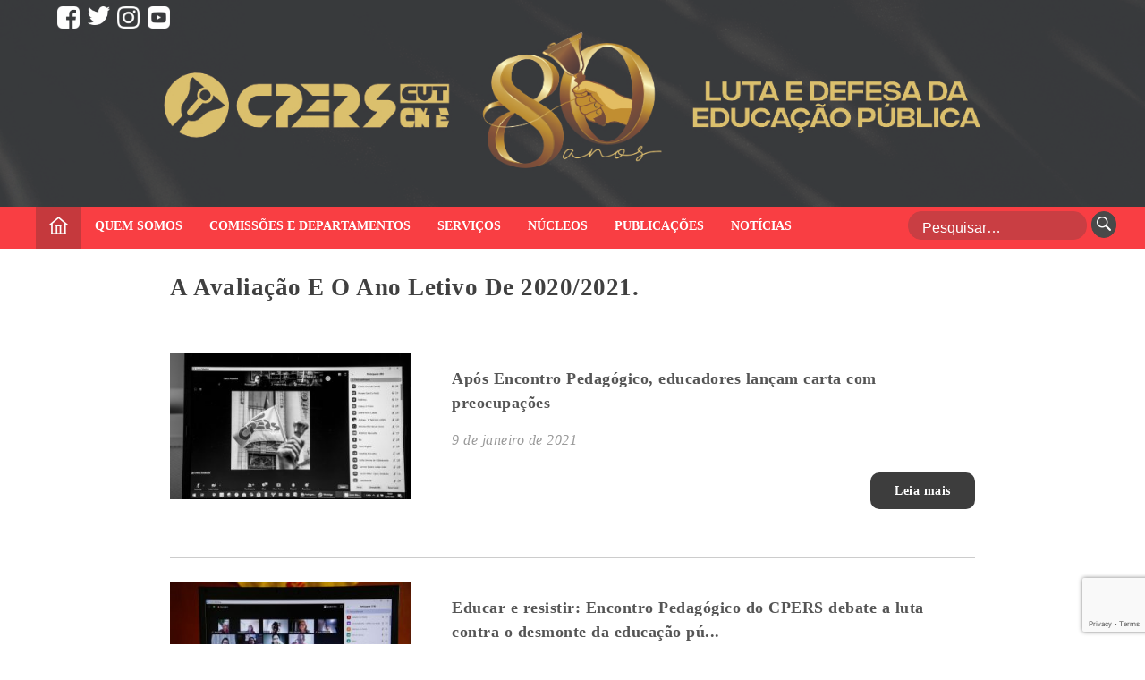

--- FILE ---
content_type: text/html; charset=UTF-8
request_url: https://cpers.com.br/tag/a-avaliacao-e-o-ano-letivo-de-2020-2021/
body_size: 13286
content:
<!doctype html>
<html lang="pt-BR">
<head>



<meta property="fb:app_id" content="1402333070074171" /> 

<!-- Global site tag (gtag.js) - Google Analytics -->
<script async src="https://www.googletagmanager.com/gtag/js?id=UA-136375450-1&l=dataLayerPYS"></script>
<script>
  window.dataLayerPYS = window.dataLayerPYS || [];
  function gtag(){dataLayerPYS.push(arguments);}
  gtag('js', new Date());

  gtag('config', 'UA-136375450-1');
</script>

<script>
  window.fbAsyncInit = function() {
    FB.init({
      appId      : '1402333070074171',
      cookie     : true,
      xfbml      : true,
      version    : 'v7.0'
    });
      
    FB.AppEvents.logPageView();   
      
  };

  (function(d, s, id){
     var js, fjs = d.getElementsByTagName(s)[0];
     if (d.getElementById(id)) {return;}
     js = d.createElement(s); js.id = id;
     js.src = "https://connect.facebook.net/en_US/sdk.js";
     fjs.parentNode.insertBefore(js, fjs);
   }(document, 'script', 'facebook-jssdk'));
</script>
	<meta charset="UTF-8">
	<meta name="viewport" content="width=device-width, initial-scale=1">
	<link rel="profile" href="https://gmpg.org/xfn/11">
	<link href="https://use.fontawesome.com/releases/v5.0.6/css/all.css" rel="stylesheet">
	<link rel="stylesheet" href="https://maxcdn.bootstrapcdn.com/font-awesome/4.6.3/css/font-awesome.min.css" />
	<script>
var x, i, j, selElmnt, a, b, c;
/*look for any elements with the class "custom-select":*/
x = document.getElementsByClassName("custom-select");
for (i = 0; i < x.length; i++) {
  selElmnt = x[i].getElementsByTagName("select")[0];
  /*for each element, create a new DIV that will act as the selected item:*/
  a = document.createElement("DIV");
  a.setAttribute("class", "select-selected");
  a.innerHTML = selElmnt.options[selElmnt.selectedIndex].innerHTML;
  x[i].appendChild(a);
  /*for each element, create a new DIV that will contain the option list:*/
  b = document.createElement("DIV");
  b.setAttribute("class", "select-items select-hide");
  for (j = 1; j < selElmnt.length; j++) {
    /*for each option in the original select element,
    create a new DIV that will act as an option item:*/
    c = document.createElement("DIV");
    c.innerHTML = selElmnt.options[j].innerHTML;
    c.addEventListener("click", function(e) {
        /*when an item is clicked, update the original select box,
        and the selected item:*/
        var y, i, k, s, h;
        s = this.parentNode.parentNode.getElementsByTagName("select")[0];
        h = this.parentNode.previousSibling;
        for (i = 0; i < s.length; i++) {
          if (s.options[i].innerHTML == this.innerHTML) {
            s.selectedIndex = i;
            h.innerHTML = this.innerHTML;
            y = this.parentNode.getElementsByClassName("same-as-selected");
            for (k = 0; k < y.length; k++) {
              y[k].removeAttribute("class");
            }
            this.setAttribute("class", "same-as-selected");
            break;
          }
        }
        h.click();
    });
    b.appendChild(c);
  }
  x[i].appendChild(b);
  a.addEventListener("click", function(e) {
      /*when the select box is clicked, close any other select boxes,
      and open/close the current select box:*/
      e.stopPropagation();
      closeAllSelect(this);
      this.nextSibling.classList.toggle("select-hide");
      this.classList.toggle("select-arrow-active");
    });
}
function closeAllSelect(elmnt) {
  /*a function that will close all select boxes in the document,
  except the current select box:*/
  var x, y, i, arrNo = [];
  x = document.getElementsByClassName("select-items");
  y = document.getElementsByClassName("select-selected");
  for (i = 0; i < y.length; i++) {
    if (elmnt == y[i]) {
      arrNo.push(i)
    } else {
      y[i].classList.remove("select-arrow-active");
    }
  }
  for (i = 0; i < x.length; i++) {
    if (arrNo.indexOf(i)) {
      x[i].classList.add("select-hide");
    }
  }
}
/*if the user clicks anywhere outside the select box,
then close all select boxes:*/
document.addEventListener("click", closeAllSelect);
</script>
	<meta name='robots' content='index, follow, max-image-preview:large, max-snippet:-1, max-video-preview:-1' />
	<style>img:is([sizes="auto" i], [sizes^="auto," i]) { contain-intrinsic-size: 3000px 1500px }</style>
	
<!-- Google Tag Manager by PYS -->
    <script data-cfasync="false" data-pagespeed-no-defer>
	    window.dataLayerPYS = window.dataLayerPYS || [];
	</script>
<!-- End Google Tag Manager by PYS -->
	<!-- This site is optimized with the Yoast SEO plugin v25.6 - https://yoast.com/wordpress/plugins/seo/ -->
	<title>Arquivo para a Avaliação e o Ano Letivo de 2020/2021.</title>
	<meta name="description" content="O CPERS é um dos maiores e mais atuantes sindicatos do país, representando cerca de 80 mil trabalhadores(as) em educação do Estado do Rio Grande do Sul." />
	<link rel="canonical" href="https://cpers.com.br/tag/a-avaliacao-e-o-ano-letivo-de-2020-2021/" />
	<meta property="og:locale" content="pt_BR" />
	<meta property="og:type" content="article" />
	<meta property="og:title" content="Arquivo para a Avaliação e o Ano Letivo de 2020/2021." />
	<meta property="og:description" content="O CPERS é um dos maiores e mais atuantes sindicatos do país, representando cerca de 80 mil trabalhadores(as) em educação do Estado do Rio Grande do Sul." />
	<meta property="og:url" content="https://cpers.com.br/tag/a-avaliacao-e-o-ano-letivo-de-2020-2021/" />
	<meta property="og:site_name" content="CPERS - Sindicato" />
	<meta name="twitter:card" content="summary_large_image" />
	<script type="application/ld+json" class="yoast-schema-graph">{"@context":"https://schema.org","@graph":[{"@type":"CollectionPage","@id":"https://cpers.com.br/tag/a-avaliacao-e-o-ano-letivo-de-2020-2021/","url":"https://cpers.com.br/tag/a-avaliacao-e-o-ano-letivo-de-2020-2021/","name":"Arquivo para a Avaliação e o Ano Letivo de 2020/2021.","isPartOf":{"@id":"https://cpers.com.br/#website"},"primaryImageOfPage":{"@id":"https://cpers.com.br/tag/a-avaliacao-e-o-ano-letivo-de-2020-2021/#primaryimage"},"image":{"@id":"https://cpers.com.br/tag/a-avaliacao-e-o-ano-letivo-de-2020-2021/#primaryimage"},"thumbnailUrl":"https://cpers.com.br/wp-content/uploads/2021/01/WhatsApp-Image-2021-01-08-at-19.53.54-1.jpeg","description":"O CPERS é um dos maiores e mais atuantes sindicatos do país, representando cerca de 80 mil trabalhadores(as) em educação do Estado do Rio Grande do Sul.","breadcrumb":{"@id":"https://cpers.com.br/tag/a-avaliacao-e-o-ano-letivo-de-2020-2021/#breadcrumb"},"inLanguage":"pt-BR"},{"@type":"ImageObject","inLanguage":"pt-BR","@id":"https://cpers.com.br/tag/a-avaliacao-e-o-ano-letivo-de-2020-2021/#primaryimage","url":"https://cpers.com.br/wp-content/uploads/2021/01/WhatsApp-Image-2021-01-08-at-19.53.54-1.jpeg","contentUrl":"https://cpers.com.br/wp-content/uploads/2021/01/WhatsApp-Image-2021-01-08-at-19.53.54-1.jpeg","width":1280,"height":853},{"@type":"BreadcrumbList","@id":"https://cpers.com.br/tag/a-avaliacao-e-o-ano-letivo-de-2020-2021/#breadcrumb","itemListElement":[{"@type":"ListItem","position":1,"name":"Início","item":"https://cpers.com.br/"},{"@type":"ListItem","position":2,"name":"a Avaliação e o Ano Letivo de 2020/2021."}]},{"@type":"WebSite","@id":"https://cpers.com.br/#website","url":"https://cpers.com.br/","name":"CPERS - Sindicato","description":"CPERS - Sindicato dos Professores e Funcionários de escola do Estado do Rio Grande do Sul","publisher":{"@id":"https://cpers.com.br/#organization"},"potentialAction":[{"@type":"SearchAction","target":{"@type":"EntryPoint","urlTemplate":"https://cpers.com.br/?s={search_term_string}"},"query-input":{"@type":"PropertyValueSpecification","valueRequired":true,"valueName":"search_term_string"}}],"inLanguage":"pt-BR"},{"@type":"Organization","@id":"https://cpers.com.br/#organization","name":"Cpers sindicato","url":"https://cpers.com.br/","logo":{"@type":"ImageObject","inLanguage":"pt-BR","@id":"https://cpers.com.br/#/schema/logo/image/","url":"https://cpers.com.br/wp-content/uploads/2019/03/logo_cpers.png","contentUrl":"https://cpers.com.br/wp-content/uploads/2019/03/logo_cpers.png","width":316,"height":90,"caption":"Cpers sindicato"},"image":{"@id":"https://cpers.com.br/#/schema/logo/image/"},"sameAs":["https://www.facebook.com/cpersoficial","http://www.instagram.com/cpersindicato","http://www.linkedin.com/company/cpers-sindicato/","https://www.youtube.com/channel/UCRt-eKc06B2ENLgFt6UijSA"]}]}</script>
	<!-- / Yoast SEO plugin. -->


<link rel='dns-prefetch' href='//kit.fontawesome.com' />
<link rel="alternate" type="application/rss+xml" title="Feed para CPERS - Sindicato &raquo;" href="https://cpers.com.br/feed/" />
<link rel="alternate" type="application/rss+xml" title="Feed de comentários para CPERS - Sindicato &raquo;" href="https://cpers.com.br/comments/feed/" />
<link rel="alternate" type="application/rss+xml" title="Feed de tag para CPERS - Sindicato &raquo; a Avaliação e o Ano Letivo de 2020/2021." href="https://cpers.com.br/tag/a-avaliacao-e-o-ano-letivo-de-2020-2021/feed/" />
<style id='classic-theme-styles-inline-css' type='text/css'>
/*! This file is auto-generated */
.wp-block-button__link{color:#fff;background-color:#32373c;border-radius:9999px;box-shadow:none;text-decoration:none;padding:calc(.667em + 2px) calc(1.333em + 2px);font-size:1.125em}.wp-block-file__button{background:#32373c;color:#fff;text-decoration:none}
</style>
<style id='co-authors-plus-coauthors-style-inline-css' type='text/css'>
.wp-block-co-authors-plus-coauthors.is-layout-flow [class*=wp-block-co-authors-plus]{display:inline}

</style>
<style id='co-authors-plus-avatar-style-inline-css' type='text/css'>
.wp-block-co-authors-plus-avatar :where(img){height:auto;max-width:100%;vertical-align:bottom}.wp-block-co-authors-plus-coauthors.is-layout-flow .wp-block-co-authors-plus-avatar :where(img){vertical-align:middle}.wp-block-co-authors-plus-avatar:is(.alignleft,.alignright){display:table}.wp-block-co-authors-plus-avatar.aligncenter{display:table;margin-inline:auto}

</style>
<style id='co-authors-plus-image-style-inline-css' type='text/css'>
.wp-block-co-authors-plus-image{margin-bottom:0}.wp-block-co-authors-plus-image :where(img){height:auto;max-width:100%;vertical-align:bottom}.wp-block-co-authors-plus-coauthors.is-layout-flow .wp-block-co-authors-plus-image :where(img){vertical-align:middle}.wp-block-co-authors-plus-image:is(.alignfull,.alignwide) :where(img){width:100%}.wp-block-co-authors-plus-image:is(.alignleft,.alignright){display:table}.wp-block-co-authors-plus-image.aligncenter{display:table;margin-inline:auto}

</style>
<style id='pdfemb-pdf-embedder-viewer-style-inline-css' type='text/css'>
.wp-block-pdfemb-pdf-embedder-viewer{max-width:none}

</style>
<style id='global-styles-inline-css' type='text/css'>
:root{--wp--preset--aspect-ratio--square: 1;--wp--preset--aspect-ratio--4-3: 4/3;--wp--preset--aspect-ratio--3-4: 3/4;--wp--preset--aspect-ratio--3-2: 3/2;--wp--preset--aspect-ratio--2-3: 2/3;--wp--preset--aspect-ratio--16-9: 16/9;--wp--preset--aspect-ratio--9-16: 9/16;--wp--preset--color--black: #000000;--wp--preset--color--cyan-bluish-gray: #abb8c3;--wp--preset--color--white: #ffffff;--wp--preset--color--pale-pink: #f78da7;--wp--preset--color--vivid-red: #cf2e2e;--wp--preset--color--luminous-vivid-orange: #ff6900;--wp--preset--color--luminous-vivid-amber: #fcb900;--wp--preset--color--light-green-cyan: #7bdcb5;--wp--preset--color--vivid-green-cyan: #00d084;--wp--preset--color--pale-cyan-blue: #8ed1fc;--wp--preset--color--vivid-cyan-blue: #0693e3;--wp--preset--color--vivid-purple: #9b51e0;--wp--preset--gradient--vivid-cyan-blue-to-vivid-purple: linear-gradient(135deg,rgba(6,147,227,1) 0%,rgb(155,81,224) 100%);--wp--preset--gradient--light-green-cyan-to-vivid-green-cyan: linear-gradient(135deg,rgb(122,220,180) 0%,rgb(0,208,130) 100%);--wp--preset--gradient--luminous-vivid-amber-to-luminous-vivid-orange: linear-gradient(135deg,rgba(252,185,0,1) 0%,rgba(255,105,0,1) 100%);--wp--preset--gradient--luminous-vivid-orange-to-vivid-red: linear-gradient(135deg,rgba(255,105,0,1) 0%,rgb(207,46,46) 100%);--wp--preset--gradient--very-light-gray-to-cyan-bluish-gray: linear-gradient(135deg,rgb(238,238,238) 0%,rgb(169,184,195) 100%);--wp--preset--gradient--cool-to-warm-spectrum: linear-gradient(135deg,rgb(74,234,220) 0%,rgb(151,120,209) 20%,rgb(207,42,186) 40%,rgb(238,44,130) 60%,rgb(251,105,98) 80%,rgb(254,248,76) 100%);--wp--preset--gradient--blush-light-purple: linear-gradient(135deg,rgb(255,206,236) 0%,rgb(152,150,240) 100%);--wp--preset--gradient--blush-bordeaux: linear-gradient(135deg,rgb(254,205,165) 0%,rgb(254,45,45) 50%,rgb(107,0,62) 100%);--wp--preset--gradient--luminous-dusk: linear-gradient(135deg,rgb(255,203,112) 0%,rgb(199,81,192) 50%,rgb(65,88,208) 100%);--wp--preset--gradient--pale-ocean: linear-gradient(135deg,rgb(255,245,203) 0%,rgb(182,227,212) 50%,rgb(51,167,181) 100%);--wp--preset--gradient--electric-grass: linear-gradient(135deg,rgb(202,248,128) 0%,rgb(113,206,126) 100%);--wp--preset--gradient--midnight: linear-gradient(135deg,rgb(2,3,129) 0%,rgb(40,116,252) 100%);--wp--preset--font-size--small: 13px;--wp--preset--font-size--medium: 20px;--wp--preset--font-size--large: 36px;--wp--preset--font-size--x-large: 42px;--wp--preset--spacing--20: 0.44rem;--wp--preset--spacing--30: 0.67rem;--wp--preset--spacing--40: 1rem;--wp--preset--spacing--50: 1.5rem;--wp--preset--spacing--60: 2.25rem;--wp--preset--spacing--70: 3.38rem;--wp--preset--spacing--80: 5.06rem;--wp--preset--shadow--natural: 6px 6px 9px rgba(0, 0, 0, 0.2);--wp--preset--shadow--deep: 12px 12px 50px rgba(0, 0, 0, 0.4);--wp--preset--shadow--sharp: 6px 6px 0px rgba(0, 0, 0, 0.2);--wp--preset--shadow--outlined: 6px 6px 0px -3px rgba(255, 255, 255, 1), 6px 6px rgba(0, 0, 0, 1);--wp--preset--shadow--crisp: 6px 6px 0px rgba(0, 0, 0, 1);}:where(.is-layout-flex){gap: 0.5em;}:where(.is-layout-grid){gap: 0.5em;}body .is-layout-flex{display: flex;}.is-layout-flex{flex-wrap: wrap;align-items: center;}.is-layout-flex > :is(*, div){margin: 0;}body .is-layout-grid{display: grid;}.is-layout-grid > :is(*, div){margin: 0;}:where(.wp-block-columns.is-layout-flex){gap: 2em;}:where(.wp-block-columns.is-layout-grid){gap: 2em;}:where(.wp-block-post-template.is-layout-flex){gap: 1.25em;}:where(.wp-block-post-template.is-layout-grid){gap: 1.25em;}.has-black-color{color: var(--wp--preset--color--black) !important;}.has-cyan-bluish-gray-color{color: var(--wp--preset--color--cyan-bluish-gray) !important;}.has-white-color{color: var(--wp--preset--color--white) !important;}.has-pale-pink-color{color: var(--wp--preset--color--pale-pink) !important;}.has-vivid-red-color{color: var(--wp--preset--color--vivid-red) !important;}.has-luminous-vivid-orange-color{color: var(--wp--preset--color--luminous-vivid-orange) !important;}.has-luminous-vivid-amber-color{color: var(--wp--preset--color--luminous-vivid-amber) !important;}.has-light-green-cyan-color{color: var(--wp--preset--color--light-green-cyan) !important;}.has-vivid-green-cyan-color{color: var(--wp--preset--color--vivid-green-cyan) !important;}.has-pale-cyan-blue-color{color: var(--wp--preset--color--pale-cyan-blue) !important;}.has-vivid-cyan-blue-color{color: var(--wp--preset--color--vivid-cyan-blue) !important;}.has-vivid-purple-color{color: var(--wp--preset--color--vivid-purple) !important;}.has-black-background-color{background-color: var(--wp--preset--color--black) !important;}.has-cyan-bluish-gray-background-color{background-color: var(--wp--preset--color--cyan-bluish-gray) !important;}.has-white-background-color{background-color: var(--wp--preset--color--white) !important;}.has-pale-pink-background-color{background-color: var(--wp--preset--color--pale-pink) !important;}.has-vivid-red-background-color{background-color: var(--wp--preset--color--vivid-red) !important;}.has-luminous-vivid-orange-background-color{background-color: var(--wp--preset--color--luminous-vivid-orange) !important;}.has-luminous-vivid-amber-background-color{background-color: var(--wp--preset--color--luminous-vivid-amber) !important;}.has-light-green-cyan-background-color{background-color: var(--wp--preset--color--light-green-cyan) !important;}.has-vivid-green-cyan-background-color{background-color: var(--wp--preset--color--vivid-green-cyan) !important;}.has-pale-cyan-blue-background-color{background-color: var(--wp--preset--color--pale-cyan-blue) !important;}.has-vivid-cyan-blue-background-color{background-color: var(--wp--preset--color--vivid-cyan-blue) !important;}.has-vivid-purple-background-color{background-color: var(--wp--preset--color--vivid-purple) !important;}.has-black-border-color{border-color: var(--wp--preset--color--black) !important;}.has-cyan-bluish-gray-border-color{border-color: var(--wp--preset--color--cyan-bluish-gray) !important;}.has-white-border-color{border-color: var(--wp--preset--color--white) !important;}.has-pale-pink-border-color{border-color: var(--wp--preset--color--pale-pink) !important;}.has-vivid-red-border-color{border-color: var(--wp--preset--color--vivid-red) !important;}.has-luminous-vivid-orange-border-color{border-color: var(--wp--preset--color--luminous-vivid-orange) !important;}.has-luminous-vivid-amber-border-color{border-color: var(--wp--preset--color--luminous-vivid-amber) !important;}.has-light-green-cyan-border-color{border-color: var(--wp--preset--color--light-green-cyan) !important;}.has-vivid-green-cyan-border-color{border-color: var(--wp--preset--color--vivid-green-cyan) !important;}.has-pale-cyan-blue-border-color{border-color: var(--wp--preset--color--pale-cyan-blue) !important;}.has-vivid-cyan-blue-border-color{border-color: var(--wp--preset--color--vivid-cyan-blue) !important;}.has-vivid-purple-border-color{border-color: var(--wp--preset--color--vivid-purple) !important;}.has-vivid-cyan-blue-to-vivid-purple-gradient-background{background: var(--wp--preset--gradient--vivid-cyan-blue-to-vivid-purple) !important;}.has-light-green-cyan-to-vivid-green-cyan-gradient-background{background: var(--wp--preset--gradient--light-green-cyan-to-vivid-green-cyan) !important;}.has-luminous-vivid-amber-to-luminous-vivid-orange-gradient-background{background: var(--wp--preset--gradient--luminous-vivid-amber-to-luminous-vivid-orange) !important;}.has-luminous-vivid-orange-to-vivid-red-gradient-background{background: var(--wp--preset--gradient--luminous-vivid-orange-to-vivid-red) !important;}.has-very-light-gray-to-cyan-bluish-gray-gradient-background{background: var(--wp--preset--gradient--very-light-gray-to-cyan-bluish-gray) !important;}.has-cool-to-warm-spectrum-gradient-background{background: var(--wp--preset--gradient--cool-to-warm-spectrum) !important;}.has-blush-light-purple-gradient-background{background: var(--wp--preset--gradient--blush-light-purple) !important;}.has-blush-bordeaux-gradient-background{background: var(--wp--preset--gradient--blush-bordeaux) !important;}.has-luminous-dusk-gradient-background{background: var(--wp--preset--gradient--luminous-dusk) !important;}.has-pale-ocean-gradient-background{background: var(--wp--preset--gradient--pale-ocean) !important;}.has-electric-grass-gradient-background{background: var(--wp--preset--gradient--electric-grass) !important;}.has-midnight-gradient-background{background: var(--wp--preset--gradient--midnight) !important;}.has-small-font-size{font-size: var(--wp--preset--font-size--small) !important;}.has-medium-font-size{font-size: var(--wp--preset--font-size--medium) !important;}.has-large-font-size{font-size: var(--wp--preset--font-size--large) !important;}.has-x-large-font-size{font-size: var(--wp--preset--font-size--x-large) !important;}
:where(.wp-block-post-template.is-layout-flex){gap: 1.25em;}:where(.wp-block-post-template.is-layout-grid){gap: 1.25em;}
:where(.wp-block-columns.is-layout-flex){gap: 2em;}:where(.wp-block-columns.is-layout-grid){gap: 2em;}
:root :where(.wp-block-pullquote){font-size: 1.5em;line-height: 1.6;}
</style>
<link rel='stylesheet' id='cpers-style-custom-css' href='https://cpers.com.br/wp-content/themes/cpers/css/custom.css' type='text/css' media='all' />
<link rel='stylesheet' id='wpo_min-header-0-css' href='https://cpers.com.br/wp-content/cache/wpo-minify/1759877107/assets/wpo-minify-header-6d5d73b2.min.css' type='text/css' media='all' />
<!--n2css--><!--n2js--><script type="text/javascript" id="wpo_min-header-0-js-extra">
/* <![CDATA[ */
var wprmenu = {"zooming":"","from_width":"980","push_width":"400","menu_width":"80","parent_click":"","swipe":"","enable_overlay":"","wprmenuDemoId":""};
var _EPYT_ = {"ajaxurl":"https:\/\/cpers.com.br\/wp-admin\/admin-ajax.php","security":"15afadc53f","gallery_scrolloffset":"20","eppathtoscripts":"https:\/\/cpers.com.br\/wp-content\/plugins\/youtube-embed-plus\/scripts\/","eppath":"https:\/\/cpers.com.br\/wp-content\/plugins\/youtube-embed-plus\/","epresponsiveselector":"[\"iframe.__youtube_prefs__\",\"iframe[src*='youtube.com']\",\"iframe[src*='youtube-nocookie.com']\",\"iframe[data-ep-src*='youtube.com']\",\"iframe[data-ep-src*='youtube-nocookie.com']\",\"iframe[data-ep-gallerysrc*='youtube.com']\"]","epdovol":"1","version":"14.2.3","evselector":"iframe.__youtube_prefs__[src], iframe[src*=\"youtube.com\/embed\/\"], iframe[src*=\"youtube-nocookie.com\/embed\/\"]","ajax_compat":"","maxres_facade":"eager","ytapi_load":"light","pause_others":"","stopMobileBuffer":"1","facade_mode":"","not_live_on_channel":""};
/* ]]> */
</script>
<script type="text/javascript" src="https://cpers.com.br/wp-content/cache/wpo-minify/1759877107/assets/wpo-minify-header-9e813f3d.min.js" id="wpo_min-header-0-js"></script>
<link rel="https://api.w.org/" href="https://cpers.com.br/wp-json/" /><link rel="alternate" title="JSON" type="application/json" href="https://cpers.com.br/wp-json/wp/v2/tags/4801" /><link rel="EditURI" type="application/rsd+xml" title="RSD" href="https://cpers.com.br/xmlrpc.php?rsd" />
    <style>
        /* Oculta em telas maiores */
        @media screen and (min-width: 979px) {
            #mobile-sidebar-container {
                display: none !important;
            }
        }

        /* Estilo do botão */
        .mobile-widget-button {
            margin: 10px 0;
        }

        #mobile-sidebar-container .mobile-widget-button a {
            display: block;
            width: 90%;
            //background-color: #f93e43;
            color: #ffffff;
            text-decoration: none;
            padding: 12px 20px;
            border-radius: 5px;
            font-weight: bold;
            text-align: center;
            text-transform: uppercase;
            transition: all 0.3s ease;
            box-sizing: border-box;
			margin: 0 auto;
        }

        #mobile-sidebar-container .mobile-widget-button a:hover {
            background-color: #ffffff;
            color: #f93e43;
            border: 1px solid #f93e43; 
        }
		
		.mobile-widget-button:nth-of-type(1) a {
			background-color: #5b80ee;//azulzinho
		}

		.mobile-widget-button:nth-of-type(2) a {
			background-color: #695cdf;//roxo
		}

		.mobile-widget-button:nth-of-type(3) a {
			background-color: #ff3c41; //vermelho
		}

		.mobile-widget-button:nth-of-type(4) a {
			background-color: #ff7f27;//laranja
		}

		.mobile-widget-button:nth-of-type(5) a {
			color: #777 !important;
			background-color: #fff200; //amarelo
		}

		.mobile-widget-button:nth-of-type(6) a {
			background-color: #00c696; //verdinho
		}
    </style>
    <meta name="generator" content="Elementor 3.31.2; features: additional_custom_breakpoints, e_element_cache; settings: css_print_method-external, google_font-enabled, font_display-swap">
			<style>
				.e-con.e-parent:nth-of-type(n+4):not(.e-lazyloaded):not(.e-no-lazyload),
				.e-con.e-parent:nth-of-type(n+4):not(.e-lazyloaded):not(.e-no-lazyload) * {
					background-image: none !important;
				}
				@media screen and (max-height: 1024px) {
					.e-con.e-parent:nth-of-type(n+3):not(.e-lazyloaded):not(.e-no-lazyload),
					.e-con.e-parent:nth-of-type(n+3):not(.e-lazyloaded):not(.e-no-lazyload) * {
						background-image: none !important;
					}
				}
				@media screen and (max-height: 640px) {
					.e-con.e-parent:nth-of-type(n+2):not(.e-lazyloaded):not(.e-no-lazyload),
					.e-con.e-parent:nth-of-type(n+2):not(.e-lazyloaded):not(.e-no-lazyload) * {
						background-image: none !important;
					}
				}
			</style>
					<style type="text/css">
					.site-title,
			.site-description {
				position: absolute;
				clip: rect(1px, 1px, 1px, 1px);
			}
				</style>
		<link rel="icon" href="https://cpers.com.br/wp-content/uploads/2019/02/favicon.png" sizes="32x32" />
<link rel="icon" href="https://cpers.com.br/wp-content/uploads/2019/02/favicon.png" sizes="192x192" />
<link rel="apple-touch-icon" href="https://cpers.com.br/wp-content/uploads/2019/02/favicon.png" />
<meta name="msapplication-TileImage" content="https://cpers.com.br/wp-content/uploads/2019/02/favicon.png" />
		<style type="text/css" id="wp-custom-css">
			/* Maio 2025 */
.vz-arrows {
    margin-top: -50px; }
.vz-slide img {
    height: 370px;}
.vz-slider-wrapper{max-height: 365px}

.vz-title-wrapper a:link, .vz-title-wrapper a:visited, .vz-title-wrapper a:hover  {
	color: #ffffff !important;}

@media screen and (max-width: 980px){
	.vz-slide img {
    height: 250px; }
	.vz-title-wrapper h3 {
    font-size: 20px;
		line-height: 22px;}
}

@media screen and (max-width: 980px){
	.formato-slider-4{
		 grid-template-columns: 100% !important;
     padding: 5% 5% 8% 5%;
	}
	#widgets-top-new {
		display: none !important;
		visibility: hidden !important;
	}
	#home-servicos {
        margin-bottom: 4%; }
	#top-header-mobile{
		margin-bottom: 8%;	}
	#form-footer {
    margin-top: -6%;  }
}

/* Abril 2025 */
#widgets-top-new {
	grid-template-rows: 31% 31% 31% !important;}

.captcha-image .cf7ic_instructions span {
    color: black;
    font-weight: 700;
}

/* slider 22-01-24 */
.flexslider-caption {
	background: rgba(50,50,50,0.4);}
.flexslider-caption-inner h3{
    color: #FFF;
    font-size: 22px;
	  line-height: 115% !important;}

/* new plugin wp responsive menu */

div#mg-wprm-wrap form.wpr-search-form button.wpr_submit {
	color: #fff !important;}

.ctu-ulimate-style-4 {

	visibility: hidden;}
@media screen and (max-width: 500px){ 
	h4.frase-footer {
    margin-left: 3.5%!important;
}
	.assinaturas-iframe{
		height: 720px !important;
	}
	.dezmotivos{
margin-bottom: -8.5%;width: 100%;
	
}
	.dezmotivos-slider-cel{
margin-bottom: -40%;width: 100%;
	margin-top: -7%;
}
	.dezmotivos-slider{
margin-bottom: -12%;width: 100%;
	
}
	#pl-37463 #panel-37463-2-0-0{margin-bottom: -4%;}
	.dezmotivos2{margin-top:-6.5%;
margin-bottom: -10.5%;width: 100%;
		
}
#pg-36959-4.panel-has-style > .panel-row-style {
    flex-direction: inherit !important;
}
#footer h4 {    
    min-width: 135px !important;
}	
}
@media screen and (min-width: 501px) and (max-width: 620px){ 
	.assinaturas-iframe{
		height: 720px !important;
	}
	.dezmotivos{
margin-bottom: -5%;width: 100%;
	
}
	.dezmotivos-slider{
margin-bottom: -8.5%;width: 100%;
	
}
	.dezmotivos-slider-cel{
margin-bottom: -26%;width: 100%;
	margin-top: -4%;
}
	#pl-37463 #panel-37463-2-0-0{margin-bottom: -4%;}
	.dezmotivos2{margin-top:-7% !important;
margin-bottom: -7.5%;width: 100%;
		
}
}
@media screen and (min-width: 621px) and (max-width: 720px){
	.assinaturas-iframe{
		height: 720px !important;
	}
	.dezmotivos{
margin-bottom: -6.5%;width: 100%;
	
}
	.dezmotivos-slider{
margin-bottom: -8.5%;width: 100%;
	
}
	.dezmotivos-slider-cel{
margin-bottom: -19%;width: 100%;
	margin-top: 0%;
}
	#pg-36959-4.panel-has-style > .panel-row-style {
    flex-direction: inherit !important;
}
	#pl-37463 #panel-37463-2-0-0{margin-bottom: -4%;}
	.dezmotivos2{margin-top: -4%;
margin-bottom: -9.5%;width: 100%;
		
}
}
@media screen and (min-width: 721px) and (max-width: 780px){ 
	.assinaturas-iframe{
		height: 660px !important;
	}
	.dezmotivos{
margin-bottom: -5%;width: 100%;
	
}
	.dezmotivos-slider-cel{
margin-bottom: -18%;width: 100%;
	margin-top: -1.5%;
}
	.dezmotivos-slider{
margin-bottom: -7.5%;width: 100%;
	
}

	#pg-36959-4.panel-has-style > .panel-row-style {
		flex-direction: inherit !important;}
	#pg-37463-4.panel-no-style{margin-top:-8% !important;
}
	
	.dezmotivos2{
margin-bottom: -6%;margin-top: -4%;width: 100%;
		
}
	#pl-37463 #panel-37463-2-0-0{margin-bottom: -4%;}
}
@media screen and (min-width: 781px) and (max-width: 835px){ 
	.assinaturas-iframe{
		height: 660px !important;
	}
	.dezmotivos{
margin-bottom: -5%;width: 100%;
	
}
	.dezmotivos-slider-cel{
margin-bottom: -16%;width: 100%;
	margin-top: -0%;
}
	.dezmotivos-slider{
margin-bottom: -7.5%;width: 100%;
	
}

	#pg-36959-4.panel-has-style > .panel-row-style {
		flex-direction: inherit !important;}
	#pg-37463-4.panel-no-style{margin-top:-8% !important;
}
	
	.dezmotivos2{
margin-bottom: -6%;margin-top: -4%;width: 100%;
		
}
	#pl-37463 #panel-37463-2-0-0{margin-bottom: -4%;}
}

@media screen and (max-width: 980px) and (min-width: 836px){
	.assinaturas-iframe{
		height: 670px !important;
	}
	.dezmotivos{
margin-bottom: -4.5%;width: 100%;
		
}
	.dezmotivos-slider-cel{
margin-bottom: -14%;width: 100%;
	margin-top: -4%;
}
		.dezmotivos-slider{
margin-bottom: -16%;width: 100%;
	margin-top: -4%;
}
	#pl-37463 #panel-37463-2-0-0{margin-bottom: 0%;}
	.dezmotivos2{margin-top: -4%;
margin-bottom: -5%;width: 100%;
		
}
}
@media screen and (max-width: 980px){
	#top-header{display:none;}
	#top-header-mobile{display:block;margin-top:-3%;}
	#publicacoes {
    grid-template-columns: 48% 48%;
    row-gap: 1.5%;
		margin-bottom: 15%;
}
}

@media screen and (min-width: 981px){
	#top-header{display:block;margin-top: -2%;}
	#top-header-mobile{display:none;}
	.assinaturas-iframe{
		height: 650px !important;
	}
	.dezmotivos{
margin-bottom: -3.5%;width: 100%;
		
}
.dezmotivos-slider {
    margin-bottom: -12%;
    margin-top: -11%;
    width: 100%;
}
	.dezmotivos2{
margin-bottom: -4.5%;width: 100%;
		
}
}		</style>
		</head>

<body class="archive tag tag-a-avaliacao-e-o-ano-letivo-de-2020-2021 tag-4801 wp-theme-cpers hfeed no-sidebar elementor-default elementor-kit-84841">

<header id="masthead" class="site-header">
		<div class="site-branding">
							<p class="site-title"><a href="https://cpers.com.br/" rel="home">CPERS &#8211; Sindicato</a></p>
								<p class="site-description">CPERS &#8211; Sindicato dos Professores e Funcionários de escola do Estado do Rio Grande do Sul</p>
						<div id="top-header" class="">
				<section id="img-link-widget-11" class="header-widget"><h3 class="widget-title"><a href="https://cadastro.cpers.org.br/cadastro-web/cadastro_novo_filia_f.php"></h3><div class="image-wrapper"><div class="slw-image"  style="max-width:100%;"><a href="https://cadastro.cpers.org.br/cadastro-web/cadastro_novo_filia_f.php"><img src="https://cpers.com.br/wp-content/uploads/2025/04/capasite.jpg" alt="capasite.jpg"  /></a></div></div></section>			</div>
			<div id="top-header-mobile" class="">
				<section id="img-link-widget-10" class="header-widget"><h3 class="widget-title"><a href="https://cadastro.cpers.org.br/cadastro-web/cadastro_novo_filia_f.php"></h3><div class="image-wrapper"><div class="slw-image"  style="max-width:100%;"><a href="https://cadastro.cpers.org.br/cadastro-web/cadastro_novo_filia_f.php"><img src="https://cpers.com.br/wp-content/uploads/2025/05/mobile.jpg" alt="mobile.jpg"  /></a></div></div></section>			</div>
			<div id="redes-header" class="site exibediv naoexibediv">
				<div id="media_image-15" class="redes-header"><a href="https://www.facebook.com/cpersoficial" target="_blank"><img width="64" height="64" src="https://cpers.com.br/wp-content/uploads/2019/02/icone-face-branco.png" class="image wp-image-34937  attachment-full size-full" alt="" style="max-width: 100%; height: auto;" decoding="async" /></a></div><div id="media_image-16" class="redes-header"><a href="https://twitter.com/cpersoficial" target="_blank"><img width="78" height="64" src="https://cpers.com.br/wp-content/uploads/2019/02/icone-twitter-branco.png" class="image wp-image-34939  attachment-full size-full" alt="" style="max-width: 100%; height: auto;" decoding="async" /></a></div><div id="media_image-17" class="redes-header"><a href="https://www.instagram.com/cpersindicato/" target="_blank"><img width="64" height="64" src="https://cpers.com.br/wp-content/uploads/2019/02/icone-insta-branco.png" class="image wp-image-34938  attachment-full size-full" alt="" style="max-width: 100%; height: auto;" decoding="async" /></a></div><div id="media_image-18" class="redes-header"><a href="https://www.youtube.com/channel/UCRt-eKc06B2ENLgFt6UijSA" target="_blank"><img loading="lazy" width="64" height="64" src="https://cpers.com.br/wp-content/uploads/2019/02/icone-youtube-branco.png" class="image wp-image-34940  attachment-full size-full" alt="" style="max-width: 100%; height: auto;" decoding="async" /></a></div>			</div>
		</div><!-- .site-branding -->
</header><!-- #masthead -->
<div id="menu-cpers">
	<div class="site">
		<nav id="site-navigation" class="main-navigation">
				<button class="menu-toggle" aria-controls="primary-menu" aria-expanded="false">Menu Principal</button>
				<div class="menu-menu-principal-container"><ul id="menu-menu-principal" class="main-menu"><li id="menu-item-34656" class="menu-item menu-item-type-custom menu-item-object-custom menu-item-home menu-item-34656"><a href="https://cpers.com.br"><i class="fas fa-home-cpers"></i></a></li>
<li id="menu-item-34654" class="menu-item menu-item-type-custom menu-item-object-custom menu-item-has-children menu-item-34654"><a href="#">QUEM SOMOS</a>
<ul class="sub-menu">
	<li id="menu-item-34658" class="menu-item menu-item-type-post_type menu-item-object-page menu-item-34658"><a href="https://cpers.com.br/diretoria/">Diretoria</a></li>
	<li id="menu-item-34659" class="menu-item menu-item-type-post_type menu-item-object-page menu-item-34659"><a href="https://cpers.com.br/historia/">Nossa História</a></li>
	<li id="menu-item-34817" class="menu-item menu-item-type-custom menu-item-object-custom menu-item-34817"><a href="https://cpers.com.br/wp-content/uploads/2019/02/estatuto.pdf">Estatuto</a></li>
	<li id="menu-item-34841" class="menu-item menu-item-type-post_type menu-item-object-page menu-item-34841"><a href="https://cpers.com.br/organograma/">O que é o CPERS?</a></li>
	<li id="menu-item-78637" class="menu-item menu-item-type-custom menu-item-object-custom menu-item-78637"><a href="https://cpers.com.br/lei-geral-de-protecao-de-dados-pessoais-sua-privacidade-junto-com-seus-dados-sao-importantes-para-o-cpers/">Privacidade</a></li>
</ul>
</li>
<li id="menu-item-35286" class="menu-item menu-item-type-custom menu-item-object-custom menu-item-has-children menu-item-35286"><a href="#">COMISSÕES E DEPARTAMENTOS</a>
<ul class="sub-menu">
	<li id="menu-item-34683" class="menu-item menu-item-type-custom menu-item-object-custom menu-item-34683"><a href="https://cpers.com.br/educacao/">Comissão de Educação</a></li>
	<li id="menu-item-34686" class="menu-item menu-item-type-post_type menu-item-object-page menu-item-34686"><a href="https://cpers.com.br/formacao-politica-e-sindical/">Comissão de Formação</a></li>
	<li id="menu-item-34675" class="menu-item menu-item-type-post_type menu-item-object-page menu-item-34675"><a href="https://cpers.com.br/comunicacao/">Comissão de Comunicação</a></li>
	<li id="menu-item-116867" class="menu-item menu-item-type-post_type menu-item-object-page menu-item-116867"><a href="https://cpers.com.br/comissao-de-contratos-temporarios/">Comissão de Contratos Temporários</a></li>
	<li id="menu-item-34665" class="menu-item menu-item-type-post_type menu-item-object-page menu-item-34665"><a href="https://cpers.com.br/aposentados/">Departamento de Aposentadas(os)</a></li>
	<li id="menu-item-34672" class="menu-item menu-item-type-post_type menu-item-object-page menu-item-34672"><a href="https://cpers.com.br/combate-ao-racismo/">Departamento de Combate ao Racismo</a></li>
	<li id="menu-item-34680" class="menu-item menu-item-type-post_type menu-item-object-page menu-item-34680"><a href="https://cpers.com.br/cultura/">Departamento de Cultura</a></li>
	<li id="menu-item-34689" class="menu-item menu-item-type-post_type menu-item-object-page menu-item-34689"><a href="https://cpers.com.br/funcionarios-de-escola/">Departamento de Funcionárias(os) de Escola</a></li>
	<li id="menu-item-116866" class="menu-item menu-item-type-post_type menu-item-object-page menu-item-116866"><a href="https://cpers.com.br/departamento-de-diversidade/">Departamento de Diversidade</a></li>
	<li id="menu-item-118463" class="menu-item menu-item-type-post_type menu-item-object-page menu-item-118463"><a href="https://cpers.com.br/mulheres/">Departamento de Mulheres</a></li>
	<li id="menu-item-34698" class="menu-item menu-item-type-post_type menu-item-object-page menu-item-34698"><a href="https://cpers.com.br/juventude/">Departamento de Juventude</a></li>
	<li id="menu-item-35297" class="menu-item menu-item-type-custom menu-item-object-custom menu-item-35297"><a href="/dep-juridico">Departamento Jurídico e Institucional</a></li>
	<li id="menu-item-34707" class="menu-item menu-item-type-post_type menu-item-object-page menu-item-34707"><a href="https://cpers.com.br/saude-do-trabalhador/">Departamento de Saúde da(o) Trabalhadora(or)</a></li>
	<li id="menu-item-116865" class="menu-item menu-item-type-post_type menu-item-object-page menu-item-116865"><a href="https://cpers.com.br/departamento-de-sustentabilidade/">Departamento de Sustentabilidade</a></li>
</ul>
</li>
<li id="menu-item-35288" class="menu-item menu-item-type-custom menu-item-object-custom menu-item-has-children menu-item-35288"><a href="#">SERVIÇOS</a>
<ul class="sub-menu">
	<li id="menu-item-34695" class="menu-item menu-item-type-post_type menu-item-object-page menu-item-34695"><a href="https://cpers.com.br/assessoria-juridica/">Assistência Jurídica</a></li>
	<li id="menu-item-35679" class="menu-item menu-item-type-custom menu-item-object-custom menu-item-35679"><a target="_blank" href="https://secweb.procergs.com.br/rheportal/logon.xhtml">Acesse seu contracheque</a></li>
	<li id="menu-item-34877" class="menu-item menu-item-type-custom menu-item-object-custom menu-item-34877"><a href="/servico-de-atendimento-ao-socio/">Atendimento ao Sócio</a></li>
	<li id="menu-item-100375" class="menu-item menu-item-type-custom menu-item-object-custom menu-item-100375"><a href="https://cpers.com.br/category/convenio-noticia/">Convênios</a></li>
	<li id="menu-item-34714" class="menu-item menu-item-type-post_type menu-item-object-page menu-item-34714"><a href="https://cpers.com.br/hospedagem-2/">Hospedagem</a></li>
	<li id="menu-item-35174" class="menu-item menu-item-type-post_type menu-item-object-page menu-item-35174"><a href="https://cpers.com.br/vencimentos/">Tabelas Salariais</a></li>
	<li id="menu-item-34720" class="menu-item menu-item-type-post_type menu-item-object-page menu-item-34720"><a href="https://cpers.com.br/legislacao-e-publicacoes-legais/">Legislação e Publicações Legais</a></li>
	<li id="menu-item-34723" class="menu-item menu-item-type-post_type menu-item-object-page menu-item-34723"><a href="https://cpers.com.br/transparencia/">Prestação de contas</a></li>
	<li id="menu-item-34724" class="menu-item menu-item-type-custom menu-item-object-custom menu-item-34724"><a href="https://webmail-seguro.com.br/cpers.com.br/">Webmail</a></li>
	<li id="menu-item-34725" class="menu-item menu-item-type-post_type menu-item-object-page menu-item-34725"><a href="https://cpers.com.br/links/">Links úteis</a></li>
</ul>
</li>
<li id="menu-item-35175" class="menu-item menu-item-type-custom menu-item-object-custom menu-item-35175"><a href="/nucleos-cpers/">NÚCLEOS</a></li>
<li id="menu-item-35220" class="menu-item menu-item-type-custom menu-item-object-custom menu-item-35220"><a href="https://cpers.com.br/category/publicacoes/">PUBLICAÇÕES</a></li>
<li id="menu-item-34655" class="menu-item menu-item-type-taxonomy menu-item-object-category menu-item-34655"><a href="https://cpers.com.br/category/noticias/">NOTÍCIAS</a></li>
<li><style>
.icon-search:before {
    //content: '\e800';
	content: url('/wp-content/uploads/2019/02/lupa-branca.png');
	width: 16px;
	height: 16px;
}
li [type="submit"] {
       -webkit-appearance: button;
    background: #494949;
    border: 1px solid #494949;
    color: #fff;
    border-radius: 20px;
    padding: 4px 5px 0px 5px;
    float: left;
    text-transform: uppercase;
    margin-left: 5px;
}
#footer [type="submit"] {
    -webkit-appearance: button;
    background: #655cdb;
    border: 1px solid #655cdb;
    color: #fff;
    border-radius: 20px;
    padding: 10px 25px;
    float: left;
    margin-left: 5px;
}
</style>
<div class="container">	
	<form class="card card-sm" action="/" method="get" accept-charset="utf-8" id="searchform" role="search">
		<div class="card-body row no-gutters align-items-center">
			
			<div class="">
				<input class="form-control form-control-lg form-control-borderless" type="search" placeholder="Pesquisar&hellip;" value="" name="s" id="search" /> 			</div>
			
			<div class="">
			<button class="form-button icon-search" type="submit" id="searchsubmit"></button>				
			</div>
			
		</div>
	</form>
		
</div>




</li></ul></div> 
		</nav><!-- #site-navigation -->
	</div>
</div>
<div id="page" class="site">
	<a class="skip-link screen-reader-text" href="#content">Skip to content</a>
	
	
	<div id="content" class="site-content">

	<div id="primary" class="content-area">
		<main id="main" class="site-main-pages">

	
			<header class="page-header">
				<h2 class="page-title">
					<h2 class="" style="text-transform: capitalize;"> a Avaliação e o Ano Letivo de 2020/2021.				</h2>
			</header><!-- .page-header -->

			
<style>
a:link{text-decoration:none !important; font-weight: 600; font-family: "Open Sans";}
.page-content a:link, .page-content a:hover, .page-content a:visited, .title-search a:hover, .title-search a:visited, .title-search a:link, .nav-links a:link, .nav-links a:hover, .nav-links a:visited{
	color: #555555;
	font-family: Georgia,Times,Times New Roman,serif;}
.thumbpadrao-search{
	width: 275px;
    height: 155px;
}
.corpo-home a:link, .corpo-home a:visited{
	color: #666666;
}
input[type="email"], input[type="text"] {
    color: #666;
    text-transform: uppercase;
    border: none;
    border-bottom: 1px solid rgba(255,255,255, 0.5);
    padding: 2px;
    background: #fff;
    border: 1px solid #ccc;
    width: 100%;
}
li input[type="submit"]:nth-child(2) {
    border: 1px solid;
    border-color: #f93e43;
    border-radius: 10px;
    background: #f93e43;
    color: #fff;
    font-size: 16px;
    float: right;
    line-height: 1;
   padding: 7px 20px;
    margin-bottom: -10px;
}
input[type="email"], input[type="text"] {
    width: 250px;
border: 1px solid #999;}
</style>
<article id="post-60822" class="post-60822 post type-post status-publish format-standard has-post-thumbnail hentry category-educacao category-noticias tag-a-avaliacao-e-o-ano-letivo-de-2020-2021 tag-departamento-de-educacao tag-educadoras tag-educadores tag-encontro-pedagogico-do-cpers tag-ensino-hibrido tag-ensino-remoto tag-funcionarios-de-escola tag-luta tag-magisterio tag-novo-ensino-medio tag-paulo-freire tag-resistencia">
	<div class="content-search" style="">	
		<div class="left" >
			<a href="https://cpers.com.br/apos-encontro-pedagogico-educadores-lancam-carta-com-preocupacoes/">
			<center><div style="">
				<img loading="lazy" width="330" height="200" src="https://cpers.com.br/wp-content/uploads/2021/01/WhatsApp-Image-2021-01-08-at-19.53.54-1-330x200.jpeg" class="attachment-medium-post-image size-medium-post-image wp-post-image" alt="" decoding="async" />			</div></center>
			</a>
		</div>	
		<div class="left entry-summary" style="margin-top: 0%; ">
			<header class="entry-header">
			<h2 class="entry-title title-search"  style="font-size: 18px; font-weight:600"><a href="https://cpers.com.br/apos-encontro-pedagogico-educadores-lancam-carta-com-preocupacoes/" rel="bookmark">Após Encontro Pedagógico, educadores lançam carta com preocupações </a></h2>						<div class="entry-meta" style="font-size: 12px; color: #000 !important; margin-bottom:10px">
						<div class="entry-meta">
				<span class="posted-on"><p><time class="entry-date published" datetime="2021-01-09T12:02:36-03:00">9 de janeiro de 2021</time><time class="updated" datetime="2021-01-11T09:24:43-03:00">11 de janeiro de 2021</time></p></span>			</div><!-- .entry-meta -->
						</div><!-- .entry-meta -->
						</header><!-- .entry-header -->
			<div style="color: #000; line-height:1.5; font-size: 12px;">
				<div class="botao-leiamais"> <a href="https://cpers.com.br/apos-encontro-pedagogico-educadores-lancam-carta-com-preocupacoes/" rel="bookmark">Leia mais</a></div>
							
			</div>
		</div><!-- .entry-summary -->
	</div>
	<footer class="entry-footer">
	</footer><!-- .entry-footer -->
</article><!-- #post-60822 -->
<hr> </hr>
<style>
a:link{text-decoration:none !important; font-weight: 600; font-family: "Open Sans";}
.page-content a:link, .page-content a:hover, .page-content a:visited, .title-search a:hover, .title-search a:visited, .title-search a:link, .nav-links a:link, .nav-links a:hover, .nav-links a:visited{
	color: #555555;
	font-family: Georgia,Times,Times New Roman,serif;}
.thumbpadrao-search{
	width: 275px;
    height: 155px;
}
.corpo-home a:link, .corpo-home a:visited{
	color: #666666;
}
input[type="email"], input[type="text"] {
    color: #666;
    text-transform: uppercase;
    border: none;
    border-bottom: 1px solid rgba(255,255,255, 0.5);
    padding: 2px;
    background: #fff;
    border: 1px solid #ccc;
    width: 100%;
}
li input[type="submit"]:nth-child(2) {
    border: 1px solid;
    border-color: #f93e43;
    border-radius: 10px;
    background: #f93e43;
    color: #fff;
    font-size: 16px;
    float: right;
    line-height: 1;
   padding: 7px 20px;
    margin-bottom: -10px;
}
input[type="email"], input[type="text"] {
    width: 250px;
border: 1px solid #999;}
</style>
<article id="post-60403" class="post-60403 post type-post status-publish format-standard has-post-thumbnail hentry category-educacao category-noticias tag-a-avaliacao-e-o-ano-letivo-de-2020-2021 tag-aoergs tag-ceed tag-cnte tag-educacao tag-encontro-pedagogico-do-cpers tag-ensino-hibrido tag-ensino-publico tag-fundeb tag-grande-capital tag-luta tag-magisterio tag-neoliberalismo tag-o-ensino-remoto tag-o-novo-ensino-medio tag-privatizacao">
	<div class="content-search" style="">	
		<div class="left" >
			<a href="https://cpers.com.br/educar-e-resistir-encontro-pedagogico-do-cpers-debate-a-luta-contra-o-desmonte-da-educacao-publica/">
			<center><div style="">
				<img loading="lazy" width="330" height="200" src="https://cpers.com.br/wp-content/uploads/2020/12/70a2a2f0-9d00-4c5c-8244-071dbdf26abb-330x200.jpg" class="attachment-medium-post-image size-medium-post-image wp-post-image" alt="" decoding="async" />			</div></center>
			</a>
		</div>	
		<div class="left entry-summary" style="margin-top: 0%; ">
			<header class="entry-header">
			<h2 class="entry-title title-search"  style="font-size: 18px; font-weight:600"><a href="https://cpers.com.br/educar-e-resistir-encontro-pedagogico-do-cpers-debate-a-luta-contra-o-desmonte-da-educacao-publica/" rel="bookmark">Educar e resistir: Encontro Pedagógico do CPERS debate a luta contra o desmonte da educação pú...</a></h2>						<div class="entry-meta" style="font-size: 12px; color: #000 !important; margin-bottom:10px">
						<div class="entry-meta">
				<span class="posted-on"><p><time class="entry-date published" datetime="2020-12-16T11:19:12-03:00">16 de dezembro de 2020</time><time class="updated" datetime="2020-12-16T15:52:11-03:00">16 de dezembro de 2020</time></p></span>			</div><!-- .entry-meta -->
						</div><!-- .entry-meta -->
						</header><!-- .entry-header -->
			<div style="color: #000; line-height:1.5; font-size: 12px;">
				<div class="botao-leiamais"> <a href="https://cpers.com.br/educar-e-resistir-encontro-pedagogico-do-cpers-debate-a-luta-contra-o-desmonte-da-educacao-publica/" rel="bookmark">Leia mais</a></div>
							
			</div>
		</div><!-- .entry-summary -->
	</div>
	<footer class="entry-footer">
	</footer><!-- .entry-footer -->
</article><!-- #post-60403 -->
<hr> </hr><div style="padding-bottom: 10%;"></div>
		</main><!-- #main -->
	</div><!-- #primary -->

		<!-- <section id="home-area4" class="borda-vermelha">home area 4
		</section>	-->
	</div><!-- #content -->
	
	
	
	
	<section id="footer" class="">
				<div>
			<h2>LOCALIZAÇÃO</h2>
			<span id="mapa">
			
			<iframe src="https://www.google.com/maps/embed?pb=!1m18!1m12!1m3!1d3454.308399192682!2d-51.22187970000001!3d-30.028009000000004!2m3!1f0!2f0!3f0!3m2!1i1024!2i768!4f13.1!3m3!1m2!1s0x9519790819f4d877%3A0xc078df8d3d21c229!2sAv.+Alberto+Bins%2C+480+-+Centro+Hist%C3%B3rico%2C+Porto+Alegre+-+RS%2C+90030-141!5e0!3m2!1spt-BR!2sbr!4v1422307790369" width="100%" height="400" frameborder="0" style="border:0;"></iframe></span>
		</div>
		<!-- <img class="left" src="/wp-content/uploads/2019/01/mapa.png" /> 
		<img class="left" src="/wp-content/uploads/2019/01/localizacao.png" />-->
		<div id="endereco" class="">
			<div class="left">
				<div class="left"><img class="left endereco" src="/wp-content/uploads/2019/01/ENDERECO.png" /> </div>
				<div class="left"><h4>Av. Alberto Bins, 480 - Centro <br> CEP: 90030-140 - Porto Alegre/RS</h4> 
			</div>
			</div>
			<div style="margin-top: -2%; margin-bottom: 3%; margin-left" class="left">	
				<div class="left"><img class="telefone" src="/wp-content/uploads/2019/01/FONE.png" /> </div>
				<div class="left"><h4>51 3254.6000</h4> </div>
				<div id="redes-footer" class="redes-footer">
					<div id="media_image-19" class="redes-footer"><a href="https://www.facebook.com/cpersoficial" target="_blank"><img width="64" height="64" src="https://cpers.com.br/wp-content/uploads/2019/02/icone-face-branco.png" class="image wp-image-34937  attachment-full size-full" alt="" style="max-width: 100%; height: auto;" decoding="async" /></a></div><div id="media_image-20" class="redes-footer"><a href="http://twitter.com/@cpersoficial" target="_blank"><img width="78" height="64" src="https://cpers.com.br/wp-content/uploads/2019/02/icone-twitter-branco.png" class="image wp-image-34939  attachment-full size-full" alt="" style="max-width: 100%; height: auto;" decoding="async" /></a></div><div id="media_image-21" class="redes-footer"><a href="https://www.instagram.com/cpersindicato/" target="_blank"><img width="64" height="64" src="https://cpers.com.br/wp-content/uploads/2019/02/icone-insta-branco.png" class="image wp-image-34938  attachment-full size-full" alt="" style="max-width: 100%; height: auto;" decoding="async" /></a></div><div id="media_image-22" class="redes-footer"><a href="https://www.youtube.com/channel/UCRt-eKc06B2ENLgFt6UijSA" target="_blank"><img loading="lazy" width="64" height="64" src="https://cpers.com.br/wp-content/uploads/2019/02/icone-youtube-branco.png" class="image wp-image-34940  attachment-full size-full" alt="" style="max-width: 100%; height: auto;" decoding="async" /></a></div>				</div>
			</div>
			<h4 class="frase-footer" style=""><a style="color:white;font-weight:600;" href="https://cpers.com.br/lei-geral-de-protecao-de-dados-pessoais-sua-privacidade-junto-com-seus-dados-sao-importantes-para-o-cpers/" target="_self">Privacidade</a></h4>
				<h4 class="frase-footer">Não encontrou o que procurava?</h4>
				<h4 class="frase-footer" style="margin-top: -4%;">Use nossa busca</h4>
				<div class="serch-footer">
					<style>
.icon-search:before {
    //content: '\e800';
	content: url('/wp-content/uploads/2019/02/lupa-branca.png');
	width: 16px;
	height: 16px;
}
li [type="submit"] {
       -webkit-appearance: button;
    background: #494949;
    border: 1px solid #494949;
    color: #fff;
    border-radius: 20px;
    padding: 4px 5px 0px 5px;
    float: left;
    text-transform: uppercase;
    margin-left: 5px;
}
#footer [type="submit"] {
    -webkit-appearance: button;
    background: #655cdb;
    border: 1px solid #655cdb;
    color: #fff;
    border-radius: 20px;
    padding: 10px 25px;
    float: left;
    margin-left: 5px;
}
</style>
<div class="container">	
	<form class="card card-sm" action="/" method="get" accept-charset="utf-8" id="searchform" role="search">
		<div class="card-body row no-gutters align-items-center">
			
			<div class="">
				<input class="form-control form-control-lg form-control-borderless" type="search" placeholder="Pesquisar&hellip;" value="" name="s" id="search" /> 			</div>
			
			<div class="">
			<button class="form-button" type="submit" id="searchsubmit">Buscar</button>				
			</div>
			
		</div>
	</form>
		
</div>




				</div>
				
		</div>
	</section>
		
	<footer id="colophon" class="site-footer">
		<div class="site-info">
			
		</div><!-- .site-info -->
	</footer><!-- #colophon -->
	
</div><!-- #page -->

<script type="speculationrules">
{"prefetch":[{"source":"document","where":{"and":[{"href_matches":"\/*"},{"not":{"href_matches":["\/wp-*.php","\/wp-admin\/*","\/wp-content\/uploads\/*","\/wp-content\/*","\/wp-content\/plugins\/*","\/wp-content\/themes\/cpers\/*","\/*\\?(.+)"]}},{"not":{"selector_matches":"a[rel~=\"nofollow\"]"}},{"not":{"selector_matches":".no-prefetch, .no-prefetch a"}}]},"eagerness":"conservative"}]}
</script>

			<div class="wprm-wrapper">
        
        <!-- Overlay Starts here -->
			         <!-- Overlay Ends here -->
			
			         <div class="wprmenu_bar wpr_custom_menu normalslide left">
  <div id="custom_menu_icon" class="hamburger hamburger--slider">
    <span class="hamburger-box">
      <span class="hamburger-inner"></span>
    </span>
  </div>
</div>			 
			<div class="cbp-spmenu cbp-spmenu-vertical cbp-spmenu-left custom " id="mg-wprm-wrap">
									<div class="menu_title">
  MENU      <img class="bar_logo" alt="logo" src="https://cpers.com.br/wp-content/uploads/2019/03/logo_cpers.png"/>'
  </div>				
				
				<ul id="wprmenu_menu_ul">
  
  <li class="menu-item menu-item-type-custom menu-item-object-custom menu-item-home menu-item-34656"><a href="https://cpers.com.br"><i class="fas fa-home-cpers"></i></a></li>
<li class="menu-item menu-item-type-custom menu-item-object-custom menu-item-has-children menu-item-34654"><a href="#">QUEM SOMOS</a>
<ul class="sub-menu">
	<li class="menu-item menu-item-type-post_type menu-item-object-page menu-item-34658"><a href="https://cpers.com.br/diretoria/">Diretoria</a></li>
	<li class="menu-item menu-item-type-post_type menu-item-object-page menu-item-34659"><a href="https://cpers.com.br/historia/">Nossa História</a></li>
	<li class="menu-item menu-item-type-custom menu-item-object-custom menu-item-34817"><a href="https://cpers.com.br/wp-content/uploads/2019/02/estatuto.pdf">Estatuto</a></li>
	<li class="menu-item menu-item-type-post_type menu-item-object-page menu-item-34841"><a href="https://cpers.com.br/organograma/">O que é o CPERS?</a></li>
	<li class="menu-item menu-item-type-custom menu-item-object-custom menu-item-78637"><a href="https://cpers.com.br/lei-geral-de-protecao-de-dados-pessoais-sua-privacidade-junto-com-seus-dados-sao-importantes-para-o-cpers/">Privacidade</a></li>
</ul>
</li>
<li class="menu-item menu-item-type-custom menu-item-object-custom menu-item-has-children menu-item-35286"><a href="#">COMISSÕES E DEPARTAMENTOS</a>
<ul class="sub-menu">
	<li class="menu-item menu-item-type-custom menu-item-object-custom menu-item-34683"><a href="https://cpers.com.br/educacao/">Comissão de Educação</a></li>
	<li class="menu-item menu-item-type-post_type menu-item-object-page menu-item-34686"><a href="https://cpers.com.br/formacao-politica-e-sindical/">Comissão de Formação</a></li>
	<li class="menu-item menu-item-type-post_type menu-item-object-page menu-item-34675"><a href="https://cpers.com.br/comunicacao/">Comissão de Comunicação</a></li>
	<li class="menu-item menu-item-type-post_type menu-item-object-page menu-item-116867"><a href="https://cpers.com.br/comissao-de-contratos-temporarios/">Comissão de Contratos Temporários</a></li>
	<li class="menu-item menu-item-type-post_type menu-item-object-page menu-item-34665"><a href="https://cpers.com.br/aposentados/">Departamento de Aposentadas(os)</a></li>
	<li class="menu-item menu-item-type-post_type menu-item-object-page menu-item-34672"><a href="https://cpers.com.br/combate-ao-racismo/">Departamento de Combate ao Racismo</a></li>
	<li class="menu-item menu-item-type-post_type menu-item-object-page menu-item-34680"><a href="https://cpers.com.br/cultura/">Departamento de Cultura</a></li>
	<li class="menu-item menu-item-type-post_type menu-item-object-page menu-item-34689"><a href="https://cpers.com.br/funcionarios-de-escola/">Departamento de Funcionárias(os) de Escola</a></li>
	<li class="menu-item menu-item-type-post_type menu-item-object-page menu-item-116866"><a href="https://cpers.com.br/departamento-de-diversidade/">Departamento de Diversidade</a></li>
	<li class="menu-item menu-item-type-post_type menu-item-object-page menu-item-118463"><a href="https://cpers.com.br/mulheres/">Departamento de Mulheres</a></li>
	<li class="menu-item menu-item-type-post_type menu-item-object-page menu-item-34698"><a href="https://cpers.com.br/juventude/">Departamento de Juventude</a></li>
	<li class="menu-item menu-item-type-custom menu-item-object-custom menu-item-35297"><a href="/dep-juridico">Departamento Jurídico e Institucional</a></li>
	<li class="menu-item menu-item-type-post_type menu-item-object-page menu-item-34707"><a href="https://cpers.com.br/saude-do-trabalhador/">Departamento de Saúde da(o) Trabalhadora(or)</a></li>
	<li class="menu-item menu-item-type-post_type menu-item-object-page menu-item-116865"><a href="https://cpers.com.br/departamento-de-sustentabilidade/">Departamento de Sustentabilidade</a></li>
</ul>
</li>
<li class="menu-item menu-item-type-custom menu-item-object-custom menu-item-has-children menu-item-35288"><a href="#">SERVIÇOS</a>
<ul class="sub-menu">
	<li class="menu-item menu-item-type-post_type menu-item-object-page menu-item-34695"><a href="https://cpers.com.br/assessoria-juridica/">Assistência Jurídica</a></li>
	<li class="menu-item menu-item-type-custom menu-item-object-custom menu-item-35679"><a target="_blank" href="https://secweb.procergs.com.br/rheportal/logon.xhtml">Acesse seu contracheque</a></li>
	<li class="menu-item menu-item-type-custom menu-item-object-custom menu-item-34877"><a href="/servico-de-atendimento-ao-socio/">Atendimento ao Sócio</a></li>
	<li class="menu-item menu-item-type-custom menu-item-object-custom menu-item-100375"><a href="https://cpers.com.br/category/convenio-noticia/">Convênios</a></li>
	<li class="menu-item menu-item-type-post_type menu-item-object-page menu-item-34714"><a href="https://cpers.com.br/hospedagem-2/">Hospedagem</a></li>
	<li class="menu-item menu-item-type-post_type menu-item-object-page menu-item-35174"><a href="https://cpers.com.br/vencimentos/">Tabelas Salariais</a></li>
	<li class="menu-item menu-item-type-post_type menu-item-object-page menu-item-34720"><a href="https://cpers.com.br/legislacao-e-publicacoes-legais/">Legislação e Publicações Legais</a></li>
	<li class="menu-item menu-item-type-post_type menu-item-object-page menu-item-34723"><a href="https://cpers.com.br/transparencia/">Prestação de contas</a></li>
	<li class="menu-item menu-item-type-custom menu-item-object-custom menu-item-34724"><a href="https://webmail-seguro.com.br/cpers.com.br/">Webmail</a></li>
	<li class="menu-item menu-item-type-post_type menu-item-object-page menu-item-34725"><a href="https://cpers.com.br/links/">Links úteis</a></li>
</ul>
</li>
<li class="menu-item menu-item-type-custom menu-item-object-custom menu-item-35175"><a href="/nucleos-cpers/">NÚCLEOS</a></li>
<li class="menu-item menu-item-type-custom menu-item-object-custom menu-item-35220"><a href="https://cpers.com.br/category/publicacoes/">PUBLICAÇÕES</a></li>
<li class="menu-item menu-item-type-taxonomy menu-item-object-category menu-item-34655"><a href="https://cpers.com.br/category/noticias/">NOTÍCIAS</a></li>
        <li>
          <div class="wpr_search search_top">
            <form role="search" method="get" class="wpr-search-form" action="https://cpers.com.br/">
  <label for="search-form-692470014dda1"></label>
  <input type="search" class="wpr-search-field" placeholder="Buscar..." value="" name="s" title="Buscar...">
  <button type="submit" class="wpr_submit">
    <i class="wpr-icon-search"></i>
  </button>
</form>          </div>
        </li>
        
     
</ul>
				
				</div>
			</div>
			        <div id="mobile-sidebar-container" style="display:none;">
                    </div>
        <script>
            document.addEventListener('DOMContentLoaded', function () {
                const header = document.getElementById('top-header-mobile');
                const sidebar = document.getElementById('mobile-sidebar-container');

                if (header && sidebar) {
                    header.insertAdjacentElement('afterend', sidebar);
                    sidebar.style.display = 'block';
                }
            });
        </script>
        			<script>
				const lazyloadRunObserver = () => {
					const lazyloadBackgrounds = document.querySelectorAll( `.e-con.e-parent:not(.e-lazyloaded)` );
					const lazyloadBackgroundObserver = new IntersectionObserver( ( entries ) => {
						entries.forEach( ( entry ) => {
							if ( entry.isIntersecting ) {
								let lazyloadBackground = entry.target;
								if( lazyloadBackground ) {
									lazyloadBackground.classList.add( 'e-lazyloaded' );
								}
								lazyloadBackgroundObserver.unobserve( entry.target );
							}
						});
					}, { rootMargin: '200px 0px 200px 0px' } );
					lazyloadBackgrounds.forEach( ( lazyloadBackground ) => {
						lazyloadBackgroundObserver.observe( lazyloadBackground );
					} );
				};
				const events = [
					'DOMContentLoaded',
					'elementor/lazyload/observe',
				];
				events.forEach( ( event ) => {
					document.addEventListener( event, lazyloadRunObserver );
				} );
			</script>
			<script type="text/javascript" src="https://cpers.com.br/wp-content/cache/wpo-minify/1759877107/assets/wpo-minify-footer-710e0d1d.min.js" id="wpo_min-footer-0-js"></script>
<script type="text/javascript" src="https://cpers.com.br/wp-content/cache/wpo-minify/1759877107/assets/wpo-minify-footer-e0a52414.min.js" id="wpo_min-footer-1-js"></script>
<script type="text/javascript" src="https://kit.fontawesome.com/a076d05399.js" id="font-awesome-js"></script>
<script type="text/javascript" id="wpo_min-footer-3-js-extra">
/* <![CDATA[ */
var efb_i18n = {"close":"Close","next":"Next","prev":"Previous","startSlideshow":"Start slideshow","toggleSize":"Toggle size"};
/* ]]> */
</script>
<script type="text/javascript" src="https://cpers.com.br/wp-content/cache/wpo-minify/1759877107/assets/wpo-minify-footer-6f7a20d9.min.js" id="wpo_min-footer-3-js"></script>
<script type="text/javascript" src="https://www.google.com/recaptcha/api.js?render=6LeMLfkpAAAAAMf8wzTZ3Gj-T2GtA_omQcZJL_ze&amp;ver=3.0" id="google-recaptcha-js"></script>
<script type="text/javascript" src="https://cpers.com.br/wp-content/cache/wpo-minify/1759877107/assets/wpo-minify-footer-52cd0684.min.js" id="wpo_min-footer-5-js"></script>
<script type="text/javascript" src="https://cpers.com.br/wp-content/cache/wpo-minify/1759877107/assets/wpo-minify-footer-11a01169.min.js" id="wpo_min-footer-6-js"></script>

</body>
</html>

<!-- WP Optimize page cache - https://teamupdraft.com/wp-optimize/ - page NOT cached -->


--- FILE ---
content_type: text/html; charset=utf-8
request_url: https://www.google.com/recaptcha/api2/anchor?ar=1&k=6LeMLfkpAAAAAMf8wzTZ3Gj-T2GtA_omQcZJL_ze&co=aHR0cHM6Ly9jcGVycy5jb20uYnI6NDQz&hl=en&v=TkacYOdEJbdB_JjX802TMer9&size=invisible&anchor-ms=20000&execute-ms=15000&cb=gxf40ftsd7sz
body_size: 45430
content:
<!DOCTYPE HTML><html dir="ltr" lang="en"><head><meta http-equiv="Content-Type" content="text/html; charset=UTF-8">
<meta http-equiv="X-UA-Compatible" content="IE=edge">
<title>reCAPTCHA</title>
<style type="text/css">
/* cyrillic-ext */
@font-face {
  font-family: 'Roboto';
  font-style: normal;
  font-weight: 400;
  src: url(//fonts.gstatic.com/s/roboto/v18/KFOmCnqEu92Fr1Mu72xKKTU1Kvnz.woff2) format('woff2');
  unicode-range: U+0460-052F, U+1C80-1C8A, U+20B4, U+2DE0-2DFF, U+A640-A69F, U+FE2E-FE2F;
}
/* cyrillic */
@font-face {
  font-family: 'Roboto';
  font-style: normal;
  font-weight: 400;
  src: url(//fonts.gstatic.com/s/roboto/v18/KFOmCnqEu92Fr1Mu5mxKKTU1Kvnz.woff2) format('woff2');
  unicode-range: U+0301, U+0400-045F, U+0490-0491, U+04B0-04B1, U+2116;
}
/* greek-ext */
@font-face {
  font-family: 'Roboto';
  font-style: normal;
  font-weight: 400;
  src: url(//fonts.gstatic.com/s/roboto/v18/KFOmCnqEu92Fr1Mu7mxKKTU1Kvnz.woff2) format('woff2');
  unicode-range: U+1F00-1FFF;
}
/* greek */
@font-face {
  font-family: 'Roboto';
  font-style: normal;
  font-weight: 400;
  src: url(//fonts.gstatic.com/s/roboto/v18/KFOmCnqEu92Fr1Mu4WxKKTU1Kvnz.woff2) format('woff2');
  unicode-range: U+0370-0377, U+037A-037F, U+0384-038A, U+038C, U+038E-03A1, U+03A3-03FF;
}
/* vietnamese */
@font-face {
  font-family: 'Roboto';
  font-style: normal;
  font-weight: 400;
  src: url(//fonts.gstatic.com/s/roboto/v18/KFOmCnqEu92Fr1Mu7WxKKTU1Kvnz.woff2) format('woff2');
  unicode-range: U+0102-0103, U+0110-0111, U+0128-0129, U+0168-0169, U+01A0-01A1, U+01AF-01B0, U+0300-0301, U+0303-0304, U+0308-0309, U+0323, U+0329, U+1EA0-1EF9, U+20AB;
}
/* latin-ext */
@font-face {
  font-family: 'Roboto';
  font-style: normal;
  font-weight: 400;
  src: url(//fonts.gstatic.com/s/roboto/v18/KFOmCnqEu92Fr1Mu7GxKKTU1Kvnz.woff2) format('woff2');
  unicode-range: U+0100-02BA, U+02BD-02C5, U+02C7-02CC, U+02CE-02D7, U+02DD-02FF, U+0304, U+0308, U+0329, U+1D00-1DBF, U+1E00-1E9F, U+1EF2-1EFF, U+2020, U+20A0-20AB, U+20AD-20C0, U+2113, U+2C60-2C7F, U+A720-A7FF;
}
/* latin */
@font-face {
  font-family: 'Roboto';
  font-style: normal;
  font-weight: 400;
  src: url(//fonts.gstatic.com/s/roboto/v18/KFOmCnqEu92Fr1Mu4mxKKTU1Kg.woff2) format('woff2');
  unicode-range: U+0000-00FF, U+0131, U+0152-0153, U+02BB-02BC, U+02C6, U+02DA, U+02DC, U+0304, U+0308, U+0329, U+2000-206F, U+20AC, U+2122, U+2191, U+2193, U+2212, U+2215, U+FEFF, U+FFFD;
}
/* cyrillic-ext */
@font-face {
  font-family: 'Roboto';
  font-style: normal;
  font-weight: 500;
  src: url(//fonts.gstatic.com/s/roboto/v18/KFOlCnqEu92Fr1MmEU9fCRc4AMP6lbBP.woff2) format('woff2');
  unicode-range: U+0460-052F, U+1C80-1C8A, U+20B4, U+2DE0-2DFF, U+A640-A69F, U+FE2E-FE2F;
}
/* cyrillic */
@font-face {
  font-family: 'Roboto';
  font-style: normal;
  font-weight: 500;
  src: url(//fonts.gstatic.com/s/roboto/v18/KFOlCnqEu92Fr1MmEU9fABc4AMP6lbBP.woff2) format('woff2');
  unicode-range: U+0301, U+0400-045F, U+0490-0491, U+04B0-04B1, U+2116;
}
/* greek-ext */
@font-face {
  font-family: 'Roboto';
  font-style: normal;
  font-weight: 500;
  src: url(//fonts.gstatic.com/s/roboto/v18/KFOlCnqEu92Fr1MmEU9fCBc4AMP6lbBP.woff2) format('woff2');
  unicode-range: U+1F00-1FFF;
}
/* greek */
@font-face {
  font-family: 'Roboto';
  font-style: normal;
  font-weight: 500;
  src: url(//fonts.gstatic.com/s/roboto/v18/KFOlCnqEu92Fr1MmEU9fBxc4AMP6lbBP.woff2) format('woff2');
  unicode-range: U+0370-0377, U+037A-037F, U+0384-038A, U+038C, U+038E-03A1, U+03A3-03FF;
}
/* vietnamese */
@font-face {
  font-family: 'Roboto';
  font-style: normal;
  font-weight: 500;
  src: url(//fonts.gstatic.com/s/roboto/v18/KFOlCnqEu92Fr1MmEU9fCxc4AMP6lbBP.woff2) format('woff2');
  unicode-range: U+0102-0103, U+0110-0111, U+0128-0129, U+0168-0169, U+01A0-01A1, U+01AF-01B0, U+0300-0301, U+0303-0304, U+0308-0309, U+0323, U+0329, U+1EA0-1EF9, U+20AB;
}
/* latin-ext */
@font-face {
  font-family: 'Roboto';
  font-style: normal;
  font-weight: 500;
  src: url(//fonts.gstatic.com/s/roboto/v18/KFOlCnqEu92Fr1MmEU9fChc4AMP6lbBP.woff2) format('woff2');
  unicode-range: U+0100-02BA, U+02BD-02C5, U+02C7-02CC, U+02CE-02D7, U+02DD-02FF, U+0304, U+0308, U+0329, U+1D00-1DBF, U+1E00-1E9F, U+1EF2-1EFF, U+2020, U+20A0-20AB, U+20AD-20C0, U+2113, U+2C60-2C7F, U+A720-A7FF;
}
/* latin */
@font-face {
  font-family: 'Roboto';
  font-style: normal;
  font-weight: 500;
  src: url(//fonts.gstatic.com/s/roboto/v18/KFOlCnqEu92Fr1MmEU9fBBc4AMP6lQ.woff2) format('woff2');
  unicode-range: U+0000-00FF, U+0131, U+0152-0153, U+02BB-02BC, U+02C6, U+02DA, U+02DC, U+0304, U+0308, U+0329, U+2000-206F, U+20AC, U+2122, U+2191, U+2193, U+2212, U+2215, U+FEFF, U+FFFD;
}
/* cyrillic-ext */
@font-face {
  font-family: 'Roboto';
  font-style: normal;
  font-weight: 900;
  src: url(//fonts.gstatic.com/s/roboto/v18/KFOlCnqEu92Fr1MmYUtfCRc4AMP6lbBP.woff2) format('woff2');
  unicode-range: U+0460-052F, U+1C80-1C8A, U+20B4, U+2DE0-2DFF, U+A640-A69F, U+FE2E-FE2F;
}
/* cyrillic */
@font-face {
  font-family: 'Roboto';
  font-style: normal;
  font-weight: 900;
  src: url(//fonts.gstatic.com/s/roboto/v18/KFOlCnqEu92Fr1MmYUtfABc4AMP6lbBP.woff2) format('woff2');
  unicode-range: U+0301, U+0400-045F, U+0490-0491, U+04B0-04B1, U+2116;
}
/* greek-ext */
@font-face {
  font-family: 'Roboto';
  font-style: normal;
  font-weight: 900;
  src: url(//fonts.gstatic.com/s/roboto/v18/KFOlCnqEu92Fr1MmYUtfCBc4AMP6lbBP.woff2) format('woff2');
  unicode-range: U+1F00-1FFF;
}
/* greek */
@font-face {
  font-family: 'Roboto';
  font-style: normal;
  font-weight: 900;
  src: url(//fonts.gstatic.com/s/roboto/v18/KFOlCnqEu92Fr1MmYUtfBxc4AMP6lbBP.woff2) format('woff2');
  unicode-range: U+0370-0377, U+037A-037F, U+0384-038A, U+038C, U+038E-03A1, U+03A3-03FF;
}
/* vietnamese */
@font-face {
  font-family: 'Roboto';
  font-style: normal;
  font-weight: 900;
  src: url(//fonts.gstatic.com/s/roboto/v18/KFOlCnqEu92Fr1MmYUtfCxc4AMP6lbBP.woff2) format('woff2');
  unicode-range: U+0102-0103, U+0110-0111, U+0128-0129, U+0168-0169, U+01A0-01A1, U+01AF-01B0, U+0300-0301, U+0303-0304, U+0308-0309, U+0323, U+0329, U+1EA0-1EF9, U+20AB;
}
/* latin-ext */
@font-face {
  font-family: 'Roboto';
  font-style: normal;
  font-weight: 900;
  src: url(//fonts.gstatic.com/s/roboto/v18/KFOlCnqEu92Fr1MmYUtfChc4AMP6lbBP.woff2) format('woff2');
  unicode-range: U+0100-02BA, U+02BD-02C5, U+02C7-02CC, U+02CE-02D7, U+02DD-02FF, U+0304, U+0308, U+0329, U+1D00-1DBF, U+1E00-1E9F, U+1EF2-1EFF, U+2020, U+20A0-20AB, U+20AD-20C0, U+2113, U+2C60-2C7F, U+A720-A7FF;
}
/* latin */
@font-face {
  font-family: 'Roboto';
  font-style: normal;
  font-weight: 900;
  src: url(//fonts.gstatic.com/s/roboto/v18/KFOlCnqEu92Fr1MmYUtfBBc4AMP6lQ.woff2) format('woff2');
  unicode-range: U+0000-00FF, U+0131, U+0152-0153, U+02BB-02BC, U+02C6, U+02DA, U+02DC, U+0304, U+0308, U+0329, U+2000-206F, U+20AC, U+2122, U+2191, U+2193, U+2212, U+2215, U+FEFF, U+FFFD;
}

</style>
<link rel="stylesheet" type="text/css" href="https://www.gstatic.com/recaptcha/releases/TkacYOdEJbdB_JjX802TMer9/styles__ltr.css">
<script nonce="dnYJTvZn0UVEZJYjIwXrSg" type="text/javascript">window['__recaptcha_api'] = 'https://www.google.com/recaptcha/api2/';</script>
<script type="text/javascript" src="https://www.gstatic.com/recaptcha/releases/TkacYOdEJbdB_JjX802TMer9/recaptcha__en.js" nonce="dnYJTvZn0UVEZJYjIwXrSg">
      
    </script></head>
<body><div id="rc-anchor-alert" class="rc-anchor-alert"></div>
<input type="hidden" id="recaptcha-token" value="[base64]">
<script type="text/javascript" nonce="dnYJTvZn0UVEZJYjIwXrSg">
      recaptcha.anchor.Main.init("[\x22ainput\x22,[\x22bgdata\x22,\x22\x22,\[base64]/[base64]/[base64]/[base64]/[base64]/[base64]/[base64]/[base64]/[base64]/[base64]/[base64]/[base64]/[base64]/[base64]\\u003d\x22,\[base64]\\u003d\\u003d\x22,\x22cijCpMKtEgE/[base64]/[base64]/Ch8O0w6E6b3FCLcKeHxfCjBHClWEBwp3DhcOTw4jDsyTDuTBRKwtXSMKCwrU9EMOjw5lBwpJqHcKfwp/DtcOxw4o7w7LCjxpBMD/CtcOow6R1TcKvw57DmsKTw7zCoD4vwoJGVDUrcV4Sw45Uwod3w5p+AsK1H8Opw4jDvUhiN8OXw4vDsMO5JlFcw6nCp17Dn1vDrRHCicKRZQZgK8OORMOVw6xfw7LCtkzClMOow5HCuMOPw50EbXRKVcOJRi3CtMOlMSgFw7sFwqHDiMOZw6HCt8Omwo/[base64]/DqkDCkzsgw6vCtMKOPMKWwqcEw7NBwpzChcOcdMO+FkzCmsKww47DlzLCp3LDucKSw5NwDsOzcU0RRcKeK8KOBMKfLUYfDMKowpAnOGbChMKNU8O6w581wosMZ1Vtw59LwrTDv8Kgf8Ktwo4Iw7/DmMKNwpHDnXo0RsKgwqLDlU/DicOkw5kPwotPwrvDisO+w5rCqBtbw4Zgwp15w6rCiUXDtFR/bCBzBsKPwo4nYcOqw57DulvDg8O8w6JHWsOufHLCucKwAjc2USkiwolRwrdhMGfDjcOmRn3DgsKacVYDwqtBIMOiw4HCuADCqVvCqxvDr8OJwqXDvcOOQMKyZU/DlC9vw6tDTsONwr0Pw5AmIMO5LSDDnsKqZMKiw5PDhsKWBkAuOcOvwpzDtltEwr/Cl23CrMOaB8O2CibDlR3DngzCjcO+DmzDowVrwrhLN3JiO8O2w45MOMKJw7zCk0bCjV3DncKPw5TDvmosw63DiypBG8Onw6PDtjnCiwhww43DlQJxwoTCtMKpW8OgR8KHw6TCi3hXeRrDlnlmwpRSOw3ClTs4wpbCo8K/[base64]/Ctk/CgsKCOcOSwrrCtkrCnDBpOsOCEzlXHMOOw7lVw5hLwozCv8OCNi5lw4LCmyvDgMKfTzdaw5nCrDLCgcO3wrLDrEDCpRw9IhXDhS1tPcKxwqbCrhzDqcO+QhfCtARGLm5ccMKKUWXCpsOVwqpxwqAIw5VICcKew6XCtMO3wrTDhx/Dm2MMesKJF8OMD0zCrsO7eDoHd8Ope0lMEyzDpsOLwrTDiVnDjcKXw6Akw4IZw7oCw5c/UnjClcOZf8K8M8O6IsKASsK9wrECw6RcfR9STGsMworCkFjDqkIEw7vDt8O3aRM2OhTCo8KsLRRcE8OkICfCi8KbAkAvwp52wpTCh8O0EVDCvx7CksKswqbCssO+MTHCskTDjFzCpMO5Fn7CjwELCg/Crz40w6fDvcONcyvDpTAEwpnClsKuw4HCpsKXQFRkVgcyB8KpwoBREsOcJE5+w5Q0w4LCphLDkMO4w6YsfU5/woZFw7JNw4fDmTbCmsOew54SwpwDw5rDr0xwNE7Dmw7ChEZQETA0VMKDwotvY8O0wrbCv8KiPsOAwonCs8OWLBF4PCfDp8Oiw4crSyDDv1sCKgoWOMO7KBrCocKHw5g0WDFtfS/[base64]/[base64]/CvxMCRMKOwqfDnwPCmMOUfcK3TXIEWcOVw6gyJxXCiSLCp2duOsKfDcOPwr/DmwjDusOqaTvCtwjCgUwaZMOFwqrClQDCmzzCl1LDt2XDgWXDpRJVXCDCq8KkXsOvwoPDhcK9emQ5w7XDj8O7wpFsZAo4b8KOwrdAdMOaw590wq3Ct8O4JCUDw7/Cmnobw4jDngJqwqsiw4ZWS3PDtsKSw5bCkMOWYDPCuXPCh8K/[base64]/DjwTCiMOpDcOTPhvDtsKZw4bDpSFDwroXZR8/w64wAcKNZ8Oqw7RQDThnwqt+MSDCs21jMsOSexFta8Kdw7XDsR1POcO+X8KlVMK5dT3DjwjChMOaw5vDmsKywr/[base64]/CrcKUw53Cn0Vcw74/Ti/Cl8KDLl51wrTCnMKlVyh/L2LDrsOOw6cpw6XCqcK6CmYDwptFT8Oee8K0RhzDlCsXw61hw7fDuMKdBMOBT0Yrw7nCtDtDw7/DvMOYwqvCoGF1cAzCgMKOw7lgFH5bPsKMMQ5sw54uwrMnRXPCvsO9G8Oxwpt5w7J+wp9gwo9vw4gjw7LCsXHCvHxkPMOTAT8QSsOKDcOCExfCkxIKNnF5HwQ5L8KTwpB2w78JwpHDksOTCsKJBMKrw6jCqcOJL0rDo8Knw4vDhw44wq5Nw6/CqcKUIcKqEsO4YQtqwodFecOCPFU3wrzDqRzDnkRJwq1uLxTDmMOBGFJvGz3DpcOjwrEeGcKbw7/[base64]/w73Dv8OIwo/[base64]/CuUfDmcO1w63Dg8KeAMOUw7bDpiBHwrdqdsKbwpTDj192PmrDjiJlw4nCrMKebcO1w6rDlcK6BsKaw5ksYcORNMOnJMOuHjElwqlJwplYwqZqwqPDo2xOwpZPamHCnUo6wo3Dg8OGNQ8EbVVxXzDDqMOiwqnCrCApwrQcVSkuBHZhw647Dl91D0sKV2LCrDUew7/DjzbCj8KNw7/CmkZkJnEYwo/Dq3XCuMOQw7dDw6BhwqXDscKKwpB+RV/CkcKxwrp4wpEtwrnCm8Kgw6jDvHxxazZaw6J7Ni0acArCuMOtwo9oFlp2fWEZwo/CqnPDqGTDoxDCqBfDo8KtW24Lw5LDgSZaw7jCsMO3DTvDpcOwdsK/wopZb8Kaw5FmEDXDhWvDk1TDsGFWwptzw5sqX8Orw40Lwo9DAgtZw43ChjTDmx8bwr54dhXCv8KWKAIrwqsKf8OVTsOGwq3Dk8KRdW1bwp9bwo0fD8Ogw7IZe8Knw7t3N8K8wp9/OsOTwoJ0WMKOGcKdF8KEEsOdb8O1LC/[base64]/DlsOzw4RXwqLCkH/DhXvDoBNba34eAMOUdcKCe8OPw59DwrZcBVfDgnlqwrBTEXfCvcOTwoJ7McKwwok7Phhiw4IIwoUSZcKxRjTDgDIXfsOXWVMpUcO9wq4Ww7TCn8OHTQTChgnDuT3DosO/YiLDmcODwqHCoSLCmcO1wqfCrCVOw4TDm8O+eyY4wqcLw6QDM0zDl3RuEsOlwpJJwpfDnzVlwo5VYMOEVcKowrnCicOBwrbComsOwod9woLChMOUwrLDsmrDncOJGsKBw7/CoSBmJFYaMgPClMKnwqVxw5tGwoETKcKPDMKbwozDgCnCnxsBw55+OU7DocKCw7VMWkQoPcKqwpQOccO0TkE8w70dwoUgHiLCg8KQw7DCucO5PwFZw7/[base64]/CuXNtcsKdwpVoWQgIwr/DlQzDkMKEw7XDhsO9FcOSwoDCocOgwqPCsVE/wqM2ccOVwqJ7wqxBw4PDj8O/[base64]/wrTDscOJwr96bcKXwqsLVsOKw5siVsO9YXHCgMKbLjbDr8OraXE0TcKYw4lqai9RA0TDjcOCTkYqBhzCkxI+w7PCtVZewoPCukHDsjpDwpjClcK/[base64]/wrd9wqbCl0vCgsO4DHpZE8OiM8KUZl9Ye17CncOYdsO4w6QJE8KNwqdIwrd5wo5Jf8KrworCtMKqwqggGsKoZsOpYzrDvsK6woHDssKcwqLChFhEAsKFwpDCnV8Ww6TDqcOuJ8OAw67Dh8OXE3MUw7TCrT9Swq3CqMKwJ24GScKmUA/DuMOfwo/DtwFaEsKfAX7DoMOjcgJ4ZMOTT1JmwrDCiWYjw5hIblXDtsK3wqXDn8OQwrvDosOnfcKKw5bCmMOOFMOzw4nDrcKYwojDklkUMsO3wo/Du8O4w7EjEzE2Y8OTwpPDlDkrwrZaw5DDtG9fwqXCgGnDg8K6wqTDiMOrwqTDisKhdcO9fsKiTsKTw5BrwrtWw6B1w7XCncO9w4g1dcKyH3LCvCDCsEXDt8KTwrzCpHfCvcKkQzVrSiDCsynDr8OPC8KlHEvCusKwWEMJQcOOWXPChsKOYcO3w4VEf2Ijw6fDjcK/wr/DoCcRwp/DjsK/[base64]/DgWbDgV5tPwguPBnCnMKfwqBbH8OjwqhJwqkVwqhfdsKlw4HCmcOwYhxEOMOowrpbw4jDiQx0PsOnanLCmcOlEMKPfMOgw7hkw6JvZMO0E8K4M8OLw63DrMK/w7rDmcOhfTbCkcO1wrYhw4fDhGpTwqQvwpTDoh1ewqvCjExCwqjDjMK7DBN7OMKow6tuO2PCt1bDnsOZwqA8wpHCml7DrMKVw5UCRRxYwpUowrvCoMKdbcO7w5fDiMKBwqkyw5/CgsOdwqxOJ8K5wokqw43CjiAGEwk6w6jDk3p4w4HCjcKiHcOKwpBGEcKOc8O/wpRRwr3DpcOqwoHDixzDkF/DrCjCgATCmsOFcn7DsMODw4M1ZFDDo2/Cg2bDvSnDoVpawpnCtsK5PGMWwpN/[base64]/DicK3wrYtw6PDssOuCsK6FMODM8OcH8Kzw6/DjMOjwobDoGnCosOFbcO/wqE8KizDvRzCrcOtw7PDp8Kpw5fCjWjCtcObwo0KFcKWT8KbWXg6w79+w5Qdb3wxIMOtcwHDoAvDtcO/ZwzCrw3CiGwuC8Ktw7LCo8OXwpNGw7IqwolDU8O0DcK6RcKow5QyTMKcwpZNESzCs8KGQMKTwobCpsOZOsKkIgbCnXZWw6Z/VyPCpjIkOMKgw73DpUXDvDlkI8OVQX3CjgTCk8Oud8OQwoLDnnUBB8OxHsKJwqwWwpXDlHnDvz0XwrzDvsKicsOvA8Krw7hFw50OXsKABjQCw7Q8KDzDnMK1w7N4A8OrwrbDv29DMMOJwrXDpsOJw5DCnkoQdMKCE8KawoUzPQo/wocdwpzDqMKrwq0+f3LChxvDosKsw4tTwppXwr3CigpWAsOvQDZqw4nDrXTDosOtw49TwrbDosOCfkNFQsKZw57DiMKJFsKGw51pw4B0w5JtM8K1wrLCmMOxwpfCrMOmwoh2B8OWMXvCgSFqwqIaw6tKGsKzLSZ+GlDCgcKVby5yB2xiwqZew5/CqgLDgWdKwqdjKMO3VMK3wpZLccKBGGcmw5jCq8KLKMKiwrrDr2JaQsKbw6LCmcOQfyjDusO/TcOew6XDt8KLJsOHTMOlwoTDk1Y3w40YwqzDnW9eDMKYSCg1w73CtSrCvMOSSMOJX8ODw7/CncOZZMKJwqvDn8O5woIQY1UMw57CksOqw4QXUMO+LcOkwrUdJsOowrluw4LDpMO2U8OMwqnDpsOmEiPDjDvDu8OTwrvCjcKUNlN+EsKLU8Olwpl5wrl6Dh4fVRYvwqrCp0TDpsKFfzPClGbChlAhUk3DuzIoIMKSesOQGWDCuV3DocKDwr4/[base64]/DqmBSN8K2ABJ0wp/DsMKiwqXDhMKpwpnCuMKDw7IyIcKNwoxxw6LClcKwAEsxw6DCmcKbwp/[base64]/W8O0w7vDmMO6w7vDkEzDqwVPw59vF8KqwrXCkMOWYsKUwpfDtcO8eiwYw47Cr8OLVsO0I8KMwrI0YcOfNsKow4peKsKQdTB/wqTDl8OdVWwvPcKXw47Cpx0Ua2/Ct8O/[base64]/Dq3p7wql8w4DCnh5CwpXCtsKvwonChyBafCYheSTCqcKRFUBFwq5Ef8Oxw5hvVMOBAcKgw47Di3zDssOhw6HDthkswrfCujfCnMO/OcKgwoTCjkg6w51aQcO1w5NgXnvCu31XdcOwwr7DnsOpw7/[base64]/[base64]/DmMOEwopYw4/[base64]/CjGl4S8KyGDHDiHLClsOaw4EiTcOZa18eb8Khw6HCs3PDpcKAKMO1w6fDucKNwoUPZB3ClhLDsQwXw4NbwpDDjMO9w5PChcKqwo/CulxxRMKHWEspMEvDhHQqwrHDvFHCombDm8OhwrZGw4UcdsK2JMOcSMK6wqs6WhjDvcO3w5JFXsKjfEHClsKewpzDksOQBw7ClDIvVMKFw5rDhETCrV3DmTPCvMK7JMK+w45BPsOSVAwUFsOjw6rDtcOCwrpwU2HDtsOHw5/ChHrDqDPDj3E6FMOiZcO7wo/CtMOmwpDDr3zDjMOCGMO5MGTCpsK/wq1daVrDsibDnsK7OQNbw4Bzw4MKw5R0w4DDpsO8RMOiwrDDmcOZUk8swrkuw5cjQcOsMUk8wphtwofCmMOjI1tUFcKQwrvCpcOHw7PCpRweXsOnMsKAWCMGWHnDmm8Yw7XDs8OcwrfCnsOBw4vDk8Kswp0XwqrDrA4Owrx/HCJ5VsO/w5DDlDjCtgXCri8/w6XCgsONURjCoT18WFfCuBPCumQfwptMw7/DnsKtw63CrFTCnsKuw4rCqMK0w7sVLsK4LcOVETNcHVA9GsKUw6V/woR8wqoAw4how69AwrYrwq7Di8OcUHJTwqViPjbDmsKoRMKXwrPCkMKtJMOUGzzCngbCjMKlX1nCtcKSwoLCmsKpTMOkcsOLHMKZahvDscK/Zx8owo1aPcOWw48/[base64]/[base64]/DgcO4AMKJwovCmcOmwrUmYMKxwpnDrX3CrMOUwobCiApvwqZvw7XCrsOgw53ClGDDsCcNwp3CmMKqw78qwprDtzswwr/ClnJCHcOCPMOvw4JXw7luw4jCj8OVGBxhw7NTw5bCvGHDnXDDpE/DhkBww4djTsK4dEnDuTA/UH0MQsKqwpzCoRFqw7LDr8Okw4vDqURZPXgJw6LDrXbDlGg8QCJiQ8KFwqgdb8O2w4rCgwUEGMOwwrbCi8KMUMONQ8OnwqtFdcOCBA4qZMOHw5fCp8KVwoVLw5oPQV7CpjrDisOUw4vCt8O+K0BofmFfKnfDg0TClA/Cjy98wrLDlVTCpDXDg8OFw78hw4UIH2FrBsO8w4vDigsuwoXCjRRgwonDoGgXw75Vw5d9w7ddwrTCjsO3ecOHwoxnYHxLw5TDm3DCg8KBUmptwqDCljczO8KvPBcTOgxjHcKKwozDjMOYIMKkwrHDjELDjhrCpHUmw7vCvX/DiwXDo8KNZlx0w7bDlgrDkn/Dq8KgdG8uJ8Oswq9kaSnCj8Kew5LDmsOJacOVwpZpUzkmXDfCrSLCmcOHT8KRdFLCtWZQfsKpwrN2w6RbwovCocO1wrXCu8KAD8O4RRLDn8OqwrbCulVJw6QzbsKDw6dIVMOnLg3DslzCnzlYKMKabzjDhsK9wq/[base64]/[base64]/CnTcaw5TCjgXDqxHDkxtONsKGwp1Zw5YsDsOewr/DmcKVSG/CuSAqLljCssOAO8OnwpnDkBTChn8OWcKqw7Vgw5BbNi5kw4nDhsKKQ8OnXMKow5x8wrfDvD3DlsKLDg3DkzHCgcO/w71eHTvDrENaw7syw6UoaFnDrMOow5JXLG3ChcKiTjfDr1EXwqfCsz/Cp1bCuEwNwojDgj/DqDF8CEBKw5LCgSDCgMK2SgxwN8OyDULDu8Ouw6vDr2vDmsKDdVJ7w6ZgwphTbAjCpRbDk8ONw40Yw5XCkzfDvCBiwrDDuwUeHDkOw5k2wrrDtcK2w4skw5FqWcO+THggAwRkeFTClsOyw7EVwodmw4TCnMOGa8KzLsK9XUDCvW/CtcO8eTpiNlhbwqJxQWDDk8KuRsKwwqvCumnCncKfwpHDrsKNwpPDszvChsK1Y1HDhsKBw7rDk8K/w6/DhMOYGhXCjF7DpcOPwo/Cs8KLRcK0w7TDrkBQDBYeRMOKVUw4McOJGMKzIBx1wrrCj8OYbMKDdUMlwrrDvEcSwqswL8KewqbCiVUBw60iDsKFw5/CmcOjwo/CrsK7A8ObYxhmJxHDlMONw6IKwqFlZE0Nw4fCt3jDlMOpwozDs8OEwp3DmsODwrkBccK5dDnCrmLDnMORwqZaO8KuelTCuRfDncO3w6jDiMKfGRfDkMKIUQ3CmXcVcMONwq/Cp8Ktw6IUJWdRclHCgsObw6YedsOgHU/DgsKndFzCg8Ocw5NEdMKtM8KsJMKAAsOVwoRhwpHDvi40wr5nw5/CggtjwoTCvTkEwoLDiiQdJsOtw68lw4LDkEnCr1IfwrzCkcOcw7PClcOdw5dUAnVVXEfCpx1XVMKbZH3DmcKbOyhpRcO1wow3NA04X8Ozw4bDvzjDvcK1RsOFKsOAPMK9w6x/ZjsHCyozVAdowqHDj0ouAnx/w6xywohFw4HDlyV8Tz9FJmXCgMKZwptzewM0KsOkwr/DpgbDl8O/J1/DuHl2PjhdwoDCnAsqwqlnfw3CjMO/wpjCiFTCky/DtQM7w7fDsMKfw5Icw4pEYBfCqMKfwrfCjMKjacO9E8KFwrlPw5hobAXDi8OYwpDCiSg2eHXCscOVWMKkw6V1woDCp04YM8OVIMKvaUPCmm8NEmHDhGPDisOVwqA3dMKZW8Klw7pEF8K0IMO/w7nCinnCgcO4w5sqYcOORDkoLMOaw6bCpsK8w5rCtnVtw451wrvCgGAnFjxgw6jCgwTDug8IdhAYMwtfw4nDlRZRJCBxUsKMw4gjw5LCi8O7ZcOKw6deHMKRT8KKbndRw7DDrS/CqsK5w4nDnUjCvVrDuh5IVgE3TTYeb8KtwpBuwpl+PRhTwqfCpQFvwq7CokRhw5MyIhfDlm0Tw4vDlMKvw5tOTGHCjEPCsMKaFcO3w7PDoE43Y8KIwr3DgMOzNVckwo/Ci8OmdsOUwpzDtSPDlE8UUcKgwqfDvMOnYcOcwrFKw58OI23CtcKmGTNnKRrCjAfDmMKNw7XCr8Obw4jCi8OzdMKdwqPDlRrDoyrCmGc2wqbCssK6aMKXUsK1GXJewpg7wooMThPDugtew4DCggrCo2B1w4DDoR/[base64]/Dmygmwq4Vwrduwp3Ci2fDscKgOG3Dr3zDpcKWwonDiCDDkm3CmMO+wo5uFjTDqXQuwpcZw6h2woofCMOxD15cw5nCm8OTw5PDrBPDkR/Crn/[base64]/Dh8OiP1rDgCRCSUNCwo1/wqgUw6fCn8KkwoHCs8KhwpQFXBjDrEVNw4nCg8K6eRVDw6t/w7N/w5bClcKCw6rDnMO8TTxWw7YfwohDay7Ci8Kjw44FwqFgwr1BcQTCqsKaJTMAJjzCrcKxPsONwoLDqsOVWsKWw4J+OMKKw6Y8wqXCtMK7TmUcwoE9w5klwrQEw4vDkMKmfcKAwp5iWwbClEclw7BIURkBw64lwqTDqcK6wp3Dn8K1w7NWwrtdDUfCuMK2wpLDkEzDh8O/SsKuwrzCg8Kne8K8OMOOTADDkcKsRV/[base64]/ZiV2w7Q1fcKgQDvCisOJwqrCnhVdWcKVVgoAwrkzw5PClsOCTsKIf8OKw7p4w4vDlsKHw4vDvWYHI8KuwqZIwpHDl0IMw63Dtj3CuMKnwoonwp3DvSfDsidPwoN1UsKDwqnCj0DDrMKSwo3Cs8O/w5QWLcOiwpExMsKFWMKBcMKmwpvCrCJEw6d7XGEOVEM5a2nCgcOlLxvCs8O7ZcO1w4/CuTfDvMKOXSwNBsOgQBsWe8OHKj3DkwEGE8Ohw5PCsMK+D1bDrUDDiMOYwpzCsMKUdMKow5TChi3Cv8K/[base64]/CrFFlwpnDjHAKw7XDrUs2KsK6RcKqIcKbwpRow7bDpMOiA3jDkUjDnDHCiB/DuELDhVXCqCrCs8KNNMKNI8K8PMKxRX7Cu25YwrzCvk4oJGlGLibDlT/DtTrChcKgWx5mwpFawo9ww5HDisOafGQ2w7zCosK5wrjDjMK0wrPDkcOyeF7CgScaI8K/wq7DgU0hwrFZTUvCpjRqw7jCl8KPZBnChcKaZsObw5HDuBYRO8OYwpTCjwFpO8O8w4sCw7Ruw67DoAvDr2IuE8ODw70vw602w5sPYcOqcQfDosKvwp43b8KvQsKqC0bDq8K2BDMDwrERw7vCucKOWALCj8OnR8OlesKBScO1EMKRNsOYwo/CtRtFwolaUsO0OsKdwrhHw450RsKgZsKgd8KsHcKAw44PG0fCjgHDr8ODwq/DicOrQ8KlwqbDjsKBwqEkGcK3D8K8w4gKwp0sw4dywpIjwoXDjsOVwoLDsWdFGsKofsKswp5VwojCg8Ojw4sbeX5Xw6LDmRt7RzzDn1ZAIMKuw50TwqnDnQoowqnDjyvDt8O2w4nDg8Orw5PDo8KXwpZGH8KtDxrDtcOuF8K/U8K6wpA/wpLDtlAowofDtVVNwprDgXx8fD7Dr2vCsMOLwojCtsOow71uNDdcw43CrMKmaMKzw7NDwrfCnMOGw5XDlcKnGMOWw6HCpEcMw7EgdA9vw7wzBsOMVxUOw6Qlw7vDrTgBw4XDmsKRER99QFrDtAPCr8O/w6/DjsKFwohDLFhswrHCoy7Cv8KuBEA4wqjDh8K+w6EMbAcew4nCmn3Ck8K7w442UMKtH8Kzwq7DrFzDisOtwr8Bwq8PCcO9w5YxFcOKw7nCrcOnw5DCh0jDgcOEwpxVwqNXw50xWcOZwpRawpvCl1hWI1/DosOww4MkMysSwobDu1bCi8O8w5I6w5DCsi7DkQ99FnbDmFnDnlsqMxzDsy3CksKZwoXCgsKSw4EzR8O/UsOMw4zDkC3Cp1TCgjHDjxjDoiTCkMOyw7M+wo9Uw7A0TiXCiMKGwr/[base64]/[base64]/DgTTCqcK9bXg2wpXDsmRfwpLDr8Ksw7XCmsO/[base64]/DtzhIB1rClAZaecKsQFLCvADDm3/Cv8KiW8OBw7zCg8OTRsOidkXCu8O5wpZiw4g4TsO6wonDjCXCtMKqVBAOwoZEwqjDjATDnnjDpDc7wpoXP07CvsK+wqLDrsKMEsKvwp7CtnnDjixvPjTCniQ7cE9wwpnChMOdK8K8w5M7w7bCjCTCm8OfBxvDq8OJwo3Dgl0Mw5EHwo/[base64]/w4lpHMKzecKUdcOdThjClcK4w4V7w7TDksO/w6/DjMOQUhPDksK2KMOdA8KAHl7DrCPDqsK8w6zCkMO0w6NIw7vDv8KZw4nCg8OgeHRoSsKQwqttwpbCh2B7JW/DiUZUQcOkwpfDnsOgw74PHsK2PsOUTMKyw4bCpFt9CcKFwpbDtFnDs8KQSBgrw77CsgwPQMO1fB7CocKlw7g6wot7wr7DhxoRw4PDvMOpw7zDv2h3wrPDkcOcB21/[base64]/wrHCtMKywoPDkRBAKsOcQzfClsOIw5o1wr/DscO8AsObfjXCgVLCvTFNwr7CkMKdwqcWaHcdYcOhGEjDqsOMwoDCoidZR8O5ExLCmFwYw4TCksKJMkPDm1EGw7/Cjl/Dhxl9fRfCuxUGMTonD8Khw7rDmBLDtcKeXWQIwoR0wprCvGs5HsKbMyrDkQMgw4PCgH8LR8O2w7/Cnh1Naz3CjMKcVxQkWAbCmEpOwqMRw7gwex9owrA6BMOodMK6EQY3Inl9w6HDksKqZWjDi2ImWCzChVM+RMOmJcKcw5dmfQFsw6gtw4/[base64]/CjcKYexZsIcK9wqrCm8O0JMKkw4TDssKRQRnDjlt6wpU5BUA1w7Z/w7zDoMKoFMKcTWMHXcKewpo4YElRUGPDlsOmw4QRw43CkCvDgAoAbHlnwqZBwq3DosKiwogzwojDrwvCr8OiM8OAw7fDmMKuURXDvRDDk8ONwrcNTi4Bw58gwrgsw4TDjmTCrDQLJsONUhFRwq3CmW/CnsOxCMKgDMOxRsKBw5jClMK4w5JMPRV/w7TDgMOuw6fDkcKGw7YEZMKVccO9w6plwo/DvW7CpsOZw6PDm1rDiHF0Ki/DkcK5w5IBw6bCmV/[base64]/CtwsnTnYUw7nCj0tiEcOowrpXwqTDp35Yw7rDmiwtc8OFesOMKsOsF8O1UWzDlDRpw7PCkRDDggtLVcKhw7QIworDuMO8WcOOHGLDmsOCVcOUSsKOw6rDrsKnFBF+csOvw5XDp3/CkiA1wpIrasOmwoPCscOMAgIGKsO2w6XDsXVMXMKyw4bCvF3DtcOGw6xUUkBvwqDDvmDCtMOPw5omwq/Du8Khwo/Dt0ZbWmvCvcKLDsKqwr/[base64]/DhE/DncOHw4MuEVbDrBNFcwBFfRABO8OOwrjCk8OMTMOlZWcyDWXDsMOpTcOTIcKMwp4LVsKvwqFnPcKzw4UxHxhfKn5ZbWoMYMOHH2/CrGnCiwNOw5pzwp/DlcO/N0wow5J9ZcKwwofCoMKWw6zDk8Oyw7bDicOtB8Ozwr8UwprCklXCgcKrdsORU8OPSwfDhWVvw7UOWsOmwrDDgUdjw78Ab8KwEyjDmMOrw4RLwpbCjHJawrrCullcw7nDlSctwq1gw6d8BEPCi8KmBsOBw40ywo/[base64]/[base64]/DsVXDlcKLw7jDkcOaYcOaOlPDosKFXGRuAMKhw7J/OTHDl3IfLsK4w7/DlcO6acOHw53CtCfDisK3w78ow5jCugjDr8OOwpJgwrYMwo/DtsKSHcKPw6lQwqnDllvDoDdOw7HDt1LClzjDpsOQLsO1NsOyGUVrwqBQwqcFwpTDvC9SaxA/wodrLMK/[base64]/w4gQK8KSw7fCtnx2S8KbPGfCiMOHQsOzwqAqw6JUw7B8w5tbGsOfRAM2wpd2w5/ClsO1UTMcw67CoU46EsKjw5XCpMO2w5wyUUzCqsKkX8O4NiHDoiTDkgPCncOBEBzDrCvCgGrDlsKlwqTCkGcVIHgQLC8jUMK+fMOhw4LDsTjDkXUuwpvCtX1mY1PDpTTDusOnwoTCojA2LcOpwp8fw6VSw7/DgsOCw7JGdsONfXYfwoNrwprCvMKGSHMfDH1Aw45nwptYwp7CvzHChcKowqMXesKQw5jCjWHCkjXDhMOXHR7Dk0J8PxzCgcK+Txp8RRnDn8KAXjF9FMOYw6gURcOcw5rCkUvDsEsnw5NEEX87w6A5UX7DsVTCui/DiMOqw6vCgB4WClnDq1wOw5fCuMOYfz1nHhDCtwwnSMOrwqfCoxrDtwrCn8O2w6nCpWvClFrCusOvwoDDuMOpbsOXwrp6DUUBGU3DjFzCtkZQw5bDgsOuURokMMO9wo3CpG3Doy9wwpDDiW9bWsOHABPCrXzCkcKAAcO1JCvDocO6dcKBEcKIw5/DjAIyHkbDnWguwqxRwo/DssOOYsKBGcOXF8O+w6vCh8Kbwpklw7YbwqjCuTPCkwlKXVUhwpkIw4nDjU5cakJtCw9/wrtqQXpTUMO4woPCmQDDiiIRC8OAw7tnw78kw7bDocONwr8RMU7DgMKlEhLCtWkRwqIPwrHDnMO7Q8KPw7gowpLCr0J9DsOFw5/[base64]/DpMK3wqgCw7Urwq7Ct35RDl7Cp3tyGsOmGQBqcMOsFcK3wrjCgcOzwqTChg4UeMKOw5PDgcOWTzHCiwBWwp7CqMOeNsKYAXEnw4fCpiA7BRs4w6xrwrFeM8O/[base64]/[base64]/[base64]/[base64]/DmMKZwqbCosKpw7nDkQnCrG/DmMKfQ8Kcw4TCm8OSDsK/w6/CnFZ7wqU3M8Kkw7k1wpx2wqDCu8K7DMKKwr1PwpQYG3XDoMOxwpDDgx0Ew4/Cg8K7E8O2wpM8woXDuEvDs8Kww5rDs8KwByfDpzzDvsOow70GwojDucKEwqFPwoIxAmbCu3rCqF3Cs8O8PcKsw7AHNBjCrMOlwrxKBjfDsMKEw6nDsH/CnsKHw7bDpcOfJ2hFC8KMFSLDqsKZw7gsbcKGw75Bw64UwqfCnMKeNHnCkMOCRxY/GMOzw5BUPVgvGgDCgV/DoCkRwoB7w6VsLSpGAsOuwoQgMgzCjhTDm2ksw4lMcw/[base64]/M8Ozw7xBbko5TBjDpF5dw6vDlXdeacOHwo3Cm8O+diBbwoIOwo/[base64]/S3smwqjCmcKoc2/CtMOhw7t3w4BVP8KFIsOJKcKCwo5MXMOmw7orw73DpGdDPBNqCMOEw4ZFMcOnSjgjEGgkT8KpNcO8wrA/w6IowpF1YsO8L8OTIsOtTB7Cgyxbw4NFw5XCvMKwWhVKKMKuwq03d3rDpmjCv3jDtSZLAS/CrQQMW8KhIsOzQkzDh8KYwoHChGTDgsOiw6NXLjpIw4Isw77CpTFAw6rDgn4pezTCqMKnACUWw4BZw6QLw4nCnVFfwpTDg8O6FlcxQAZ+w6NfwrXDswZubMKpdn0vw6/[base64]/[base64]/CisO3VWjCq8KXR8K7ccOpwrPCt8KjwpYHw4hLw64vesOrfsKVw7nDrMOxw6MpWsKrw6Jrw6bCo8OuHcO7wptxwrQJQWxsBRtXwoPCrsKWCcKmw5opw4PDgsKHRMOOw5rCiBjCuCjDuTI5wo8vJMOywq3DpsKUw4bDtxjCqHwhAcKafhVbw4/DvsKyYsOhw7d2w6VKwqrDl3rDq8OAAcOVXgJNwqlyw4YJSlQhwrJlwqfCpTsow7V6ZcOVwrvDr8K+wot3TcK5SQJhwoIzRMKUw4DClATDvjp+KkMaw6cWwo/DrcO4w7/DqcKLwqfDocK3PsK2wqTDrkFDYcKWacOiwqF+w7fCv8OqQlzDkcOJGDbCqMKhdMOTCCx1wr3CjkTDiG/Dk8Klw5vDscKkNFpcJcKow448XVBYwobDth0zZMKVwpHCosKLRlDDkSo+ZTfCk13DmcO8wo/CoBvCgcKBw6jDrFLCjzrDt3wtW8K0MW0iQWLDtjxYR34Zwr7CgMO6AChpdTzCjsKcwoAtXnYQQyXCkcOewoXDs8KUw5vCqhPDisOMw4nCpVVawp/DuMOOwrbDtcKrek7Cm8K4wrp/wrg2w4TDmsOhwoFQw6luAT5NEMOzNBTDrGDCqMOaS8OrOcK4wozDkcOTI8O3wo4cC8OoSXvCoD5ow7EdW8OAdsKrcEU7w70XNMKECHfDhMOUA0nDrMKtFcKicGjCiAUvBSbCgjrCi3tGJcOhcXslwoPDkQ/CusOuwqAYwqBOwoPDncOZw4IGM2DDhMKUw7fDlDbDh8OwdcKZw6vCikzDjULCjMOcw7fDixB0M8Kedh3CqRPDlcOdw7rCpUkaZ0zDl2fCqcOsGcOqw63DsiLCqmfClhlzw6bCu8KudHfCpyB+QS/DgMO7fMKpDGrDuyDCicKNVcKSRcOcw57DqAZ1w4TDjsOqCSVkwoPDtBzDgENpwoVxwprDp2V4FwLChhbDgQlwN2/CigjDjVvCrgHCjg\\u003d\\u003d\x22],null,[\x22conf\x22,null,\x226LeMLfkpAAAAAMf8wzTZ3Gj-T2GtA_omQcZJL_ze\x22,0,null,null,null,1,[21,125,63,73,95,87,41,43,42,83,102,105,109,121],[7668936,305],0,null,null,null,null,0,null,0,null,700,1,null,0,\[base64]/tzcYADoGZWF6dTZkEg4Iiv2INxgAOgVNZklJNBoZCAMSFR0U8JfjNw7/vqUGGcSdCRmc4owCGQ\\u003d\\u003d\x22,0,0,null,null,1,null,0,0],\x22https://cpers.com.br:443\x22,null,[3,1,1],null,null,null,1,3600,[\x22https://www.google.com/intl/en/policies/privacy/\x22,\x22https://www.google.com/intl/en/policies/terms/\x22],\x22v+vWYTALuz/WPdf1EiL4dqoIVeKG1rSFYwGFyY3bv+Q\\u003d\x22,1,0,null,1,1763999252559,0,0,[45,247,31],null,[10,62,143,206],\x22RC-59fqIfrh4V1zLA\x22,null,null,null,null,null,\x220dAFcWeA6jjLiZBh8LWHt5-ghVrX_G9WHG2QZRaDIUn0liFE9xTQRoSVnbfmDVdzqs2tPxQ80HNtmlRXdxtC-5gbYMlUtVIn3Myg\x22,1764082052454]");
    </script></body></html>